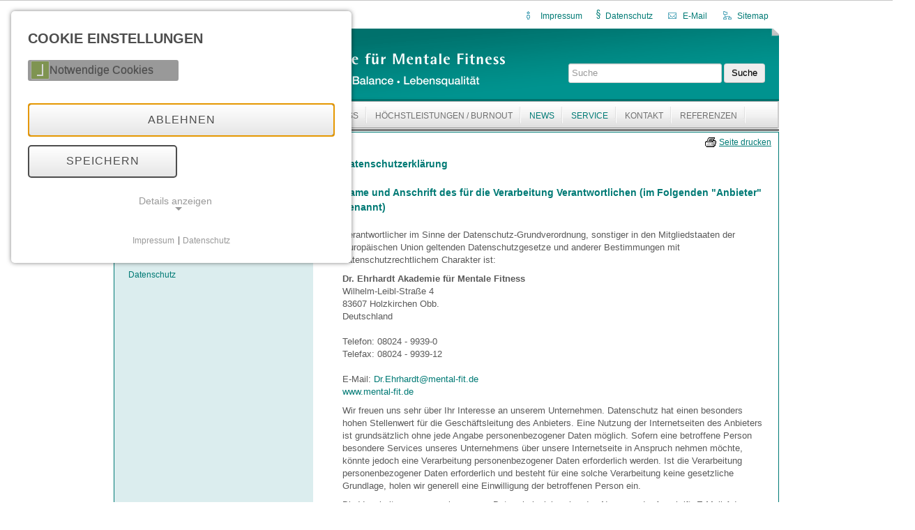

--- FILE ---
content_type: text/html; charset=utf-8
request_url: https://www.mental-fit.de/index.php?id=231
body_size: 21456
content:
<!DOCTYPE html>
<html lang="de-DE">
<head>
    <meta charset="utf-8">

<!-- 
	This TYPO3-website was developed by www.tukani.de. Diese TYPO3-Website wurde von www.tukani.de entwickelt.

	This website is powered by TYPO3 - inspiring people to share!
	TYPO3 is a free open source Content Management Framework initially created by Kasper Skaarhoj and licensed under GNU/GPL.
	TYPO3 is copyright 1998-2026 of Kasper Skaarhoj. Extensions are copyright of their respective owners.
	Information and contribution at https://typo3.org/
-->


<title>Mental Fit: Datenschutz</title>
<meta name="generator" content="TYPO3 CMS">
<meta name="referrer" content="no-referrer">


<link rel="stylesheet" href="/typo3temp/assets/css/7015c8c4ac5ff815b57530b221005fc6.css?1756207461" media="all">
<link rel="stylesheet" href="/_assets/59c18d64aa42ef30ae2949347517eff1/Css/main.min.css?1756324631" media="all">
<link href="/_assets/e8c90b9983c1cf95dcc0174e76f0c198/Stylesheet/cookie_consent.css?1755778995" rel="stylesheet" >




<script data-ignore="1">const cookieConsentConfiguration = JSON.parse('{"cookieName":"cookie_consent","expiryDays":365,"hideOnInit":false,"reloadOnReeditDeny":false,"pushConsentToTagManager":false,"lazyloading":false,"lazyloadingTimeout":120,"consentMode":[],"containerId":"cookie-consent"}');</script>

<link rel="canonical" href="/datenschutz">

</head>
<body id="p231" class="bg-0">
<div class="maincontent" id="top">
  <div class="metanav">
    <ul>
      <li><a href="/impressum" class="t1"><img alt="Impressum" src="/_assets/59c18d64aa42ef30ae2949347517eff1/Images/imprint.gif" width="30" height="30" />Impressum</a></li>
      <li><a href="/datenschutz" class="t1"><img class="paragraph" alt="Datenschutz" src="/_assets/59c18d64aa42ef30ae2949347517eff1/Images/datenschutz.gif" width="20" height="20" />Datenschutz</a></li>
      <li><a class="t1" href="mailto:Dr.Ehrhardt@mental-fit.de"><img alt="E-Mail" src="/_assets/59c18d64aa42ef30ae2949347517eff1/Images/email.gif" width="30" height="30" />E-Mail</a></li>
      <li><a href="/sitemap" class="t1"><img alt="Sitemap" src="/_assets/59c18d64aa42ef30ae2949347517eff1/Images/sitemap.gif" width="30" height="30" />Sitemap</a></li>
    </ul>
  </div>
  <div class="gfxheader mf">
    <a href="/homepage" class="homelink" title="Home">&nbsp;</a>
    
      
  
  <div class="searchbox">
    <form id="tx_indexedsearch" action="/volltextsuche?tx_indexedsearch_pi2%5Baction%5D=search&amp;tx_indexedsearch_pi2%5Bcontroller%5D=Search&amp;cHash=ba218d6af9a4008bd34ab07af234e65a" method="post">
<div>
<input type="hidden" name="tx_indexedsearch_pi2[__referrer][@extension]" value="IndexedSearch" >
<input type="hidden" name="tx_indexedsearch_pi2[__referrer][@controller]" value="Search" >
<input type="hidden" name="tx_indexedsearch_pi2[__referrer][@action]" value="form" >
<input type="hidden" name="tx_indexedsearch_pi2[__referrer][arguments]" value="YTowOnt9ac528074c97884cfb53b19460357f5f934e99720" >
<input type="hidden" name="tx_indexedsearch_pi2[__referrer][@request]" value="{&quot;@extension&quot;:&quot;IndexedSearch&quot;,&quot;@controller&quot;:&quot;Search&quot;,&quot;@action&quot;:&quot;form&quot;}4707db12ea3027110bac671182153e9d921997b7" >
<input type="hidden" name="tx_indexedsearch_pi2[__trustedProperties]" value="{&quot;search&quot;:{&quot;_sections&quot;:1,&quot;_freeIndexUid&quot;:1,&quot;pointer&quot;:1,&quot;ext&quot;:1,&quot;searchType&quot;:1,&quot;defaultOperand&quot;:1,&quot;mediaType&quot;:1,&quot;sortOrder&quot;:1,&quot;group&quot;:1,&quot;languageUid&quot;:1,&quot;desc&quot;:1,&quot;numberOfResults&quot;:1,&quot;extendedSearch&quot;:1,&quot;sword&quot;:1}}b162fe7b0da01088ed9a731d073777c87f9ad9bc" >
</div>

      <div class="tx-indexedsearch-hidden-fields">
        <input type="hidden" name="tx_indexedsearch_pi2[search][_sections]" value="0" />
        <input id="tx_indexedsearch_freeIndexUid" type="hidden" name="tx_indexedsearch_pi2[search][_freeIndexUid]" value="_" />
        <input id="tx_indexedsearch_pointer" type="hidden" name="tx_indexedsearch_pi2[search][pointer]" value="0" />
        <input type="hidden" name="tx_indexedsearch_pi2[search][ext]" value="" />
        <input type="hidden" name="tx_indexedsearch_pi2[search][searchType]" value="1" />
        <input type="hidden" name="tx_indexedsearch_pi2[search][defaultOperand]" value="0" />
        <input type="hidden" name="tx_indexedsearch_pi2[search][mediaType]" value="-1" />
        <input type="hidden" name="tx_indexedsearch_pi2[search][sortOrder]" value="rank_flag" />
        <input type="hidden" name="tx_indexedsearch_pi2[search][group]" value="" />
        <input type="hidden" name="tx_indexedsearch_pi2[search][languageUid]" value="0" />
        <input type="hidden" name="tx_indexedsearch_pi2[search][desc]" value="" />
        <input type="hidden" name="tx_indexedsearch_pi2[search][numberOfResults]" value="10" />
        <input type="hidden" name="tx_indexedsearch_pi2[search][extendedSearch]" value="" />
      </div>
      <input id="tx-indexedsearch-searchbox-sword" placeholder="Suche" class="form-control" type="text" name="tx_indexedsearch_pi2[search][sword]" value="" />
      <button name="search[submitButton]" id="tx-indexedsearch-searchbox-button-submit" class="btn btn-primary" type="submit">Suche</button>
    </form>
  </div>




    
  </div>
  <div class="navcontainer">
  <ul>
    
      <li class="">
        <a href="/einzelcoaching" title="Einzelcoaching" >
          Einzelcoaching
        </a>
        
      </li>
    
      <li class="">
        <a href="/coach" title="Der Coach" >
          Der Coach
        </a>
        
      </li>
    
      <li class="">
        <a href="/mentalefitness" title="Mentale Fitness" >
          Mentale Fitness
        </a>
        
      </li>
    
      <li class="">
        <a href="/hoechstleistungen" title="Höchstleistungen / Burnout" >
          Höchstleistungen / Burnout
        </a>
        
      </li>
    
      <li class="active">
        <a href="/service" title="News" >
          News
        </a>
        
      </li>
    
      <li class="active">
        <a href="/service" title="Service" >
          Service
        </a>
        
      </li>
    
      <li class="">
        <a href="/kontakt" title="Kontakt" >
          Kontakt
        </a>
        
      </li>
    
      <li class="">
        <a href="/referenzen/worauf-wir-besonders-stolz-sind" title="Referenzen" >
          Referenzen
        </a>
        
      </li>
    
  </ul>
</div>
<div class="contenttrenner">&nbsp;</div>

  <div class="main pagets__mainCol_and_leftCol">

    
        
          <div class="linker-bereich">
            <ul id="subnavi" class="mf">
              
                <li class="">
                  <a href="/dermental-coach" title="Der Mental-Coach-Newsletter" >
                    Der Mental-Coach-Newsletter
                  </a>
                  
                </li>
              
                <li class="">
                  <a href="https://www.mentalometer.de" title="Mentalometer" target="_blank">
                    Mentalometer
                  </a>
                  
                </li>
              
                <li class="">
                  <a href="/service/downloads" title="Downloads" >
                    Downloads
                  </a>
                  
                </li>
              
                <li class="">
                  <a href="/service/presse" title="Dr. Ehrhardt in der Öffentlichkeit / Presse" >
                    Dr. Ehrhardt in der Öffentlichkeit / Presse
                  </a>
                  
                </li>
              
                <li class="">
                  <a href="/service/links" title="Links" >
                    Links
                  </a>
                  
                </li>
              
                <li class="">
                  <a href="/service/kundenakademie" title="Kunden unserer Akademie" >
                    Kunden unserer Akademie
                  </a>
                  
                </li>
              
                <li class="active">
                  <a href="/datenschutz" title="Datenschutz" >
                    Datenschutz
                  </a>
                  
                </li>
              
            </ul>
          </div>
        
      
    <div class="content-area">
      <!--TYPO3SEARCH_begin-->
      
    

            <div id="c726" class="frame frame-default frame-type-text frame-layout-0 frame-space-after-medium">
                
                
                    



                
                
                    

    
        <header>
            

    
            <h1 class="">
                Datenschutzerklärung
            </h1>
        



            



            



        </header>
    



                
                

    <h3>Name und Anschrift des für die Verarbeitung Verantwortlichen (im Folgenden "Anbieter" genannt)</h3>
<p>Verantwortlicher im Sinne der Datenschutz-Grundverordnung, sonstiger in den Mitgliedstaaten der Europäischen Union geltenden Datenschutzgesetze und anderer Bestimmungen mit datenschutzrechtlichem Charakter ist:</p>
<p><strong>Dr. Ehrhardt Akademie für Mentale Fitness</strong><br> Wilhelm-Leibl-Straße 4<br> 83607 Holzkirchen Obb.<br> Deutschland<br> <br> Telefon: 08024 - 9939-0<br> Telefax: 08024 - 9939-12<br> <br> E-Mail: <a href="mailto:Dr.Ehrhardt@mental-fit.de" class="mailto" title="Öffnet ein Fenster zum Versenden einer E-Mail">Dr.Ehrhardt@mental-fit.de</a><br> <a href="https://www.mental-fit.de" target="_blank">www.mental-fit.de</a></p>
<p>Wir freuen uns sehr über Ihr Interesse an unserem Unternehmen. Datenschutz hat einen besonders hohen Stellenwert für die Geschäftsleitung des Anbieters. Eine Nutzung der Internetseiten des Anbieters ist grundsätzlich ohne jede Angabe personenbezogener Daten möglich. Sofern eine betroffene Person besondere Services unseres Unternehmens über unsere Internetseite in Anspruch nehmen möchte, könnte jedoch eine Verarbeitung personenbezogener Daten erforderlich werden. Ist die Verarbeitung personenbezogener Daten erforderlich und besteht für eine solche Verarbeitung keine gesetzliche Grundlage, holen wir generell eine Einwilligung der betroffenen Person ein.</p>
<p>Die Verarbeitung personenbezogener Daten, beispielsweise des Namens, der Anschrift, E-Mail-Adresse oder Telefonnummer einer betroffenen Person, erfolgt stets im Einklang mit der Datenschutz-Grundverordnung und in Übereinstimmung mit den für der Anbieter geltenden landesspezifischen Datenschutzbestimmungen. Mittels dieser Datenschutzerklärung möchte unser Unternehmen die Öffentlichkeit über Art, Umfang und Zweck der von uns erhobenen, genutzten und verarbeiteten personenbezogenen Daten informieren. Ferner werden betroffene Personen mittels dieser Datenschutzerklärung über die ihnen zustehenden Rechte aufgeklärt.</p>
<p>Der Anbieter hat als für die Verarbeitung Verantwortlicher zahlreiche technische und organisatorische Maßnahmen umgesetzt, um einen möglichst lückenlosen Schutz der über diese Internetseite verarbeiteten personenbezogenen Daten sicherzustellen. Dennoch können Internetbasierte Datenübertragungen grundsätzlich Sicherheitslücken aufweisen, sodass ein absoluter Schutz nicht gewährleistet werden kann. Aus diesem Grund steht es jeder betroffenen Person frei, personenbezogene Daten auch auf alternativen Wegen, beispielsweise telefonisch, an uns zu übermitteln.</p>
<h3>Begriffsbestimmungen</h3>
<p>Die Datenschutzerklärung des Anbieters beruht auf den Begrifflichkeiten, die durch den Europäischen Richtlinien- und Verordnungsgeber beim Erlass der Datenschutz-Grundverordnung (DS-GVO) verwendet wurden. Unsere Datenschutzerklärung soll sowohl für die Öffentlichkeit als auch für unsere Kunden und Geschäftspartner einfach lesbar und verständlich sein. Um dies zu gewährleisten, möchten wir vorab die verwendeten Begrifflichkeiten erläutern.</p>
<p>Wir verwenden in dieser Datenschutzerklärung unter anderem die folgenden Begriffe:</p><ul> 	<li> 	<h3>a) personenbezogene Daten</h3> 	<p>Personenbezogene Daten sind alle Informationen, die sich auf eine identifizierte oder identifizierbare natürliche Person (im Folgenden „betroffene Person“) beziehen. Als identifizierbar wird eine natürliche Person angesehen, die direkt oder indirekt, insbesondere mittels Zuordnung zu einer Kennung wie einem Namen, zu einer Kennnummer, zu Standortdaten, zu einer Online-Kennung oder zu einem oder mehreren besonderen Merkmalen, die Ausdruck der physischen, physiologischen, genetischen, psychischen, wirtschaftlichen, kulturellen oder sozialen Identität dieser natürlichen Person sind, identifiziert werden kann.</p> 	</li> 	<li> 	<h3>b) betroffene Person</h3> 	<p>Betroffene Person ist jede identifizierte oder identifizierbare natürliche Person, deren personenbezogene Daten von dem für die Verarbeitung Verantwortlichen verarbeitet werden.</p> 	</li> 	<li> 	<h3>c) Verarbeitung</h3> 	<p>Verarbeitung ist jeder mit oder ohne Hilfe automatisierter Verfahren ausgeführte Vorgang oder jede solche Vorgangsreihe im Zusammenhang mit personenbezogenen Daten wie das Erheben, das Erfassen, die Organisation, das Ordnen, die Speicherung, die Anpassung oder Veränderung, das Auslesen, das Abfragen, die Verwendung, die Offenlegung durch Übermittlung, Verbreitung oder eine andere Form der Bereitstellung, den Abgleich oder die Verknüpfung, die Einschränkung, das Löschen oder die Vernichtung.</p> 	</li> 	<li> 	<h3>d) Einschränkung der Verarbeitung</h3> 	<p>Einschränkung der Verarbeitung ist die Markierung gespeicherter personenbezogener Daten mit dem Ziel, ihre künftige Verarbeitung einzuschränken.</p> 	</li> 	<li> 	<h3>e) Profiling</h3> 	<p>Profiling ist jede Art der automatisierten Verarbeitung personenbezogener Daten, die darin besteht, dass diese personenbezogenen Daten verwendet werden, um bestimmte persönliche Aspekte, die sich auf eine natürliche Person beziehen, zu bewerten, insbesondere, um Aspekte bezüglich Arbeitsleistung, wirtschaftlicher Lage, Gesundheit, persönlicher Vorlieben, Interessen, Zuverlässigkeit, Verhalten, Aufenthaltsort oder Ortswechsel dieser natürlichen Person zu analysieren oder vorherzusagen.</p> 	</li> 	<li> 	<h3>f) Pseudonymisierung</h3> 	<p>Pseudonymisierung ist die Verarbeitung personenbezogener Daten in einer Weise, auf welche die personenbezogenen Daten ohne Hinzuziehung zusätzlicher Informationen nicht mehr einer spezifischen betroffenen Person zugeordnet werden können, sofern diese zusätzlichen Informationen gesondert aufbewahrt werden und technischen und organisatorischen Maßnahmen unterliegen, die gewährleisten, dass die personenbezogenen Daten nicht einer identifizierten oder identifizierbaren natürlichen Person zugewiesen werden.</p> 	</li> 	<li> 	<h3>g) Verantwortlicher oder für die Verarbeitung Verantwortlicher</h3> 	<p>Verantwortlicher oder für die Verarbeitung Verantwortlicher ist die natürliche oder juristische Person, Behörde, Einrichtung oder andere Stelle, die allein oder gemeinsam mit anderen über die Zwecke und Mittel der Verarbeitung von personenbezogenen Daten entscheidet. Sind die Zwecke und Mittel dieser Verarbeitung durch das Unionsrecht oder das Recht der Mitgliedstaaten vorgegeben, so kann der Verantwortliche beziehungsweise können die bestimmten Kriterien seiner Benennung nach dem Unionsrecht oder dem Recht der Mitgliedstaaten vorgesehen werden.</p> 	</li> 	<li> 	<h3>h) Auftragsverarbeiter</h3> 	<p>Auftragsverarbeiter ist eine natürliche oder juristische Person, Behörde, Einrichtung oder andere Stelle, die personenbezogene Daten im Auftrag des Verantwortlichen verarbeitet.</p> 	</li> 	<li> 	<h3>i) Empfänger</h3> 	<p>Empfänger ist eine natürliche oder juristische Person, Behörde, Einrichtung oder andere Stelle, der personenbezogene Daten offengelegt werden, unabhängig davon, ob es sich bei ihr um einen Dritten handelt oder nicht. Behörden, die im Rahmen eines bestimmten Untersuchungsauftrags nach dem Unionsrecht oder dem Recht der Mitgliedstaaten möglicherweise personenbezogene Daten erhalten, gelten jedoch nicht als Empfänger.</p> 	</li> 	<li> 	<h3>j) Dritter</h3> 	<p>Dritter ist eine natürliche oder juristische Person, Behörde, Einrichtung oder andere Stelle außer der betroffenen Person, dem Verantwortlichen, dem Auftragsverarbeiter und den Personen, die unter der unmittelbaren Verantwortung des Verantwortlichen oder des Auftragsverarbeiters befugt sind, die personenbezogenen Daten zu verarbeiten.</p> 	</li> 	<li> 	<h3>k) Einwilligung</h3> 	<p>Einwilligung ist jede von der betroffenen Person freiwillig für den bestimmten Fall in informierter Weise und unmissverständlich abgegebene Willensbekundung in Form einer Erklärung oder einer sonstigen eindeutigen bestätigenden Handlung, mit der die betroffene Person zu verstehen gibt, dass sie mit der Verarbeitung der sie betreffenden personenbezogenen Daten einverstanden ist.</p> 	</li> </ul><p>Jede betroffene Person kann sich jederzeit bei allen Fragen und Anregungen zum Datenschutz direkt an unseren Datenschutzbeauftragten wenden.</p>
<h3>Cookies</h3>
<p>Die Internetseiten des Anbieters verwenden Cookies. Cookies sind Textdateien, welche über einen Internetbrowser auf einem Computersystem abgelegt und gespeichert werden.</p>
<p>Zahlreiche Internetseiten und Server verwenden Cookies. Viele Cookies enthalten eine sogenannte Cookie-ID. Eine Cookie-ID ist eine eindeutige Kennung des Cookies. Sie besteht aus einer Zeichenfolge, durch welche Internetseiten und Server dem konkreten Internetbrowser zugeordnet werden können, in dem das Cookie gespeichert wurde. Dies ermöglicht es den besuchten Internetseiten und Servern, den individuellen Browser der betroffenen Person von anderen Internetbrowsern, die andere Cookies enthalten, zu unterscheiden. Ein bestimmter Internetbrowser kann über die eindeutige Cookie-ID wiedererkannt und identifiziert werden.</p>
<p>Durch den Einsatz von Cookies kann der Anbieter den Nutzern dieser Internetseite nutzerfreundlichere Services bereitstellen, die ohne die Cookie-Setzung nicht möglich wären.</p>
<p></p><p>Mittels eines Cookies können die Informationen und Angebote auf unserer Internetseite im Sinne des Benutzers optimiert werden. Cookies ermöglichen uns, wie bereits erwähnt, die Benutzer unserer Internetseite wiederzuerkennen. Zweck dieser Wiedererkennung ist es, den Nutzern die Verwendung unserer Internetseite zu erleichtern. Der Benutzer einer Internetseite, die Cookies verwendet, muss beispielsweise nicht bei jedem Besuch der Internetseite erneut seine Zugangsdaten eingeben, weil dies von der Internetseite und dem auf dem Computersystem des Benutzers abgelegten Cookie übernommen wird. Ein weiteres Beispiel ist das 
</p>
<p>Cookie eines Warenkorbes im Online-Shop. Der Online-Shop merkt sich die Artikel, die ein Kunde in den virtuellen Warenkorb gelegt hat, über ein Cookie.</p>

<p>Die betroffene Person kann die Setzung von Cookies durch unsere Internetseite jederzeit mittels einer entsprechenden Einstellung des genutzten Internetbrowsers verhindern und damit der Setzung von Cookies dauerhaft widersprechen. Ferner können bereits gesetzte Cookies jederzeit über einen Internetbrowser oder andere Softwareprogramme gelöscht werden. Dies ist in allen gängigen Internetbrowsern möglich. Deaktiviert die betroffene Person die Setzung von Cookies in dem genutzten Internetbrowser, sind unter Umständen nicht alle Funktionen unserer Internetseite vollumfänglich nutzbar.</p>
<h3>Erfassung von allgemeinen Daten und Informationen</h3>
<p>Die Internetseite des Anbieters erfasst mit jedem Aufruf der Internetseite durch eine betroffene Person oder ein automatisiertes System eine Reihe von allgemeinen Daten und Informationen. Diese allgemeinen Daten und Informationen werden in den Logfiles des Servers gespeichert. Erfasst werden können die (1) verwendeten Browsertypen und Versionen, (2) das vom zugreifenden System verwendete Betriebssystem, (3) die Internetseite, von welcher ein zugreifendes System auf unsere Internetseite gelangt (sogenannte Referrer), (4) die Unterwebseiten, welche über ein zugreifendes System auf unserer Internetseite angesteuert werden, (5) das Datum und die Uhrzeit eines Zugriffs auf die Internetseite, (6) eine Internet-Protokoll-Adresse (IP-Adresse), (7) der Internet-Service-Provider des zugreifenden Systems und (8) sonstige ähnliche Daten und Informationen, die der Gefahrenabwehr im Falle von Angriffen auf unsere informationstechnologischen Systeme dienen.</p>
<p>Bei der Nutzung dieser allgemeinen Daten und Informationen zieht der Anbieter keine Rückschlüsse auf die betroffene Person. Diese Informationen werden vielmehr benötigt, um (1) die Inhalte unserer Internetseite korrekt auszuliefern, (2) die Inhalte unserer Internetseite sowie die Werbung für diese zu optimieren, (3) die dauerhafte Funktionsfähigkeit unserer informationstechnologischen Systeme und der Technik unserer Internetseite zu gewährleisten sowie (4) um Strafverfolgungsbehörden im Falle eines Cyberangriffes die zur Strafverfolgung notwendigen Informationen bereitzustellen. Diese anonym erhobenen Daten und Informationen werden durch der Anbieter daher einerseits statistisch und ferner mit dem Ziel ausgewertet, den Datenschutz und die Datensicherheit in unserem Unternehmen zu erhöhen, um letztlich ein optimales Schutzniveau für die von uns verarbeiteten personenbezogenen Daten sicherzustellen. Die anonymen Daten der Server-Logfiles werden getrennt von allen durch eine betroffene Person angegebenen personenbezogenen Daten gespeichert.</p>
<h3>Registrierung auf unserer Internetseite</h3>
<p>Die betroffene Person hat die Möglichkeit, sich auf der Internetseite des für die Verarbeitung Verantwortlichen unter Angabe von personenbezogenen Daten zu registrieren. Welche personenbezogenen Daten dabei an den für die Verarbeitung Verantwortlichen übermittelt werden, ergibt sich aus der jeweiligen Eingabemaske, die für die Registrierung verwendet wird. Die von der betroffenen Person eingegebenen personenbezogenen Daten werden ausschließlich für die interne Verwendung bei dem für die Verarbeitung Verantwortlichen und für eigene Zwecke erhoben und gespeichert. Der für die Verarbeitung Verantwortliche kann die Weitergabe an einen oder mehrere Auftragsverarbeiter, beispielsweise einen Paketdienstleister, veranlassen, der die personenbezogenen Daten ebenfalls ausschließlich für eine interne Verwendung, die dem für die Verarbeitung Verantwortlichen zuzurechnen ist, nutzt.</p>
<p>Durch eine Registrierung auf der Internetseite des für die Verarbeitung Verantwortlichen wird ferner die vom Internet-Service-Provider (ISP) der betroffenen Person vergebene IP-Adresse, das Datum sowie die Uhrzeit der Registrierung gespeichert. Die Speicherung dieser Daten erfolgt vor dem Hintergrund, dass nur so der Missbrauch unserer Dienste verhindert werden kann, und diese Daten im Bedarfsfall ermöglichen, begangene Straftaten aufzuklären. Insofern ist die Speicherung dieser Daten zur Absicherung des für die Verarbeitung Verantwortlichen erforderlich. Eine Weitergabe dieser Daten an Dritte erfolgt grundsätzlich nicht, sofern keine gesetzliche Pflicht zur Weitergabe besteht oder die Weitergabe der Strafverfolgung dient.</p>
<p>Die Registrierung der betroffenen Person unter freiwilliger Angabe personenbezogener Daten dient dem für die Verarbeitung Verantwortlichen dazu, der betroffenen Person Inhalte oder Leistungen anzubieten, die aufgrund der Natur der Sache nur registrierten Benutzern angeboten werden können. Registrierten Personen steht die Möglichkeit frei, die bei der Registrierung angegebenen personenbezogenen Daten jederzeit abzuändern oder vollständig aus dem Datenbestand des für die Verarbeitung Verantwortlichen löschen zu lassen.</p>
<p>Der für die Verarbeitung Verantwortliche erteilt jeder betroffenen Person jederzeit auf Anfrage Auskunft darüber, welche personenbezogenen Daten über die betroffene Person gespeichert sind. Ferner berichtigt oder löscht der für die Verarbeitung Verantwortliche personenbezogene Daten auf Wunsch oder Hinweis der betroffenen Person, soweit dem keine gesetzlichen Aufbewahrungspflichten entgegenstehen. Die Gesamtheit der Mitarbeiter des für die Verarbeitung Verantwortlichen stehen der betroffenen Person in diesem Zusammenhang als Ansprechpartner zur Verfügung.</p>
<h3>Datenschutz bei Bewerbungen und im Bewerbungsverfahren</h3>
<p>Der für die Verarbeitung Verantwortliche erhebt und verarbeitet die personenbezogenen Daten von Bewerbern zum Zwecke der Abwicklung des Bewerbungsverfahrens. Die Verarbeitung kann auch auf elektronischem Wege erfolgen. Dies ist insbesondere dann der Fall, wenn ein Bewerber entsprechende Bewerbungsunterlagen auf dem elektronischen Wege, beispielsweise per E-Mail oder über ein auf der Internetseite befindliches Webformular, an den für die Verarbeitung Verantwortlichen übermittelt. Schließt der für die Verarbeitung Verantwortliche einen Anstellungsvertrag mit einem Bewerber, werden die übermittelten Daten zum Zwecke der Abwicklung des Beschäftigungsverhältnisses unter Beachtung der gesetzlichen Vorschriften gespeichert. Wird von dem für die Verarbeitung Verantwortlichen kein Anstellungsvertrag mit dem Bewerber geschlossen, so werden die Bewerbungsunterlagen zwei Monate nach Bekanntgabe der Absageentscheidung automatisch gelöscht, sofern einer Löschung keine sonstigen berechtigten Interessen des für die Verarbeitung Verantwortlichen entgegenstehen. Sonstiges berechtigtes Interesse in diesem Sinne ist beispielsweise eine Beweispflicht in einem Verfahren nach dem Allgemeinen Gleichbehandlungsgesetz (AGG).</p>
<h3>Abonnement unseres Newsletters</h3>
<p>Auf der Internetseite des Anbieters wird den Benutzern die Möglichkeit eingeräumt, den Newsletter unseres Unternehmens zu abonnieren. Welche personenbezogenen Daten bei der Bestellung des Newsletters an den für die Verarbeitung Verantwortlichen übermittelt werden, ergibt sich aus der hierzu verwendeten Eingabemaske.</p>
<p>Der Anbieter informiert ihre Kunden und Geschäftspartner in regelmäßigen Abständen im Wege eines Newsletters über Angebote des Unternehmens. Der Newsletter unseres Unternehmens kann von der betroffenen Person grundsätzlich nur dann empfangen werden, wenn (1) die betroffene Person über eine gültige E-Mail-Adresse verfügt und (2) die betroffene Person sich für den Newsletterversand registriert. An die von einer betroffenen Person erstmalig für den Newsletterversand eingetragene E-Mail-Adresse wird aus rechtlichen Gründen eine Bestätigungsmail im Double-Opt-In-Verfahren versendet. Diese Bestätigungsmail dient der Überprüfung, ob der Inhaber der E-Mail-Adresse als betroffene Person den Empfang des Newsletters autorisiert hat.</p>
<p>Bei der Anmeldung zum Newsletter speichern wir ferner die vom Internet-Service-Provider (ISP) vergebene IP-Adresse des von der betroffenen Person zum Zeitpunkt der Anmeldung verwendeten Computersystems sowie das Datum und die Uhrzeit der Anmeldung. Die Erhebung dieser Daten ist erforderlich, um den(möglichen) Missbrauch der E-Mail-Adresse einer betroffenen Person zu einem späteren Zeitpunkt nachvollziehen zu können und dient deshalb der rechtlichen Absicherung des für die Verarbeitung Verantwortlichen.</p>
<p>Die im Rahmen einer Anmeldung zum Newsletter erhobenen personenbezogenen Daten werden ausschließlich zum Versand unseres Newsletters verwendet. Ferner könnten Abonnenten des Newsletters per E-Mail informiert werden, sofern dies für den Betrieb des Newsletter-Dienstes oder eine diesbezügliche Registrierung erforderlich ist, wie dies im Falle von Änderungen am Newsletterangebot oder bei der Veränderung der technischen Gegebenheiten der Fall sein könnte. Es erfolgt keine Weitergabe der im Rahmen des Newsletter-Dienstes erhobenen personenbezogenen Daten an Dritte. Das Abonnement unseres Newsletters kann durch die betroffene Person jederzeit gekündigt werden. Die Einwilligung in die Speicherung personenbezogener Daten, die die betroffene Person uns für den Newsletterversand erteilt hat, kann jederzeit widerrufen werden. Zum Zwecke des Widerrufs der Einwilligung findet sich in jedem Newsletter ein entsprechender Link. Ferner besteht die Möglichkeit, sich jederzeit auch direkt auf der Internetseite des für die Verarbeitung Verantwortlichen vom Newsletterversand abzumelden oder dies dem für die Verarbeitung Verantwortlichen auf andere Weise mitzuteilen.</p>
<h3>Newsletter-Tracking</h3>
<p></p><p>Die Newsletter des Anbieters enthalten sogenannte Zählpixel. Ein Zählpixel ist eine Miniaturgrafik, die in solche E-Mails eingebettet wird, welche im HTML-Format versendet werden, um eine Logdatei-Aufzeichnung und eine 
</p>
<p>Logdatei-Analyse zu ermöglichen. Dadurch kann eine statistische Auswertung des Erfolges oder Misserfolges von Online-Marketing-Kampagnen durchgeführt werden. Anhand des eingebetteten Zählpixels kann der Anbieter erkennen, ob und wann eine E-Mail von einer betroffenen Person geöffnet wurde und welche in der E-Mail befindlichen Links von der betroffenen Person aufgerufen wurden.</p>

<p>Solche über die in den Newslettern enthaltenen Zählpixel erhobenen personenbezogenen Daten, werden von dem für die Verarbeitung Verantwortlichen gespeichert und ausgewertet, um den Newsletterversand zu optimieren und den Inhalt zukünftiger Newsletter noch besser den Interessen der betroffenen Person anzupassen. Diese personenbezogenen Daten werden nicht an Dritte weitergegeben. Betroffene Personen sind jederzeit berechtigt, die diesbezügliche gesonderte, über das Double-Opt-In-Verfahren abgegebene Einwilligungserklärung zu widerrufen. Nach einem Widerruf werden diese personenbezogenen Daten von dem für die Verarbeitung Verantwortlichen gelöscht. Eine Abmeldung vom Erhalt des Newsletters deutet der Anbieter automatisch als Widerruf.</p>
<h3>Kontaktmöglichkeit über die Internetseite</h3>
<p>Die Internetseite des Anbieters enthält aufgrund von gesetzlichen Vorschriften Angaben, die eine schnelle elektronische Kontaktaufnahme zu unserem Unternehmen sowie eine unmittelbare Kommunikation mit uns ermöglichen, was ebenfalls eine allgemeine Adresse der sogenannten elektronischen Post (E-Mail-Adresse) umfasst. Sofern eine betroffene Person per E-Mail oder über ein Kontaktformular den Kontakt mit dem für die Verarbeitung Verantwortlichen aufnimmt, werden die von der betroffenen Person übermittelten personenbezogenen Daten automatisch gespeichert. Solche auf freiwilliger Basis von einer betroffenen Person an den für die Verarbeitung Verantwortlichen übermittelten personenbezogenen Daten werden für Zwecke der Bearbeitung oder der Kontaktaufnahme zur betroffenen Person gespeichert. Es erfolgt keine Weitergabe dieser personenbezogenen Daten an Dritte.</p>
<h3>Routinemäßige Löschung und Sperrung von personenbezogenen Daten</h3>
<p>Der für die Verarbeitung Verantwortliche verarbeitet und speichert personenbezogene Daten der betroffenen Person nur für den Zeitraum, der zur Erreichung des Speicherungszwecks erforderlich ist oder sofern dies durch den Europäischen Richtlinien- und Verordnungsgeber oder einen anderen Gesetzgeber in Gesetzen oder Vorschriften, welchen der für die Verarbeitung Verantwortliche unterliegt, vorgesehen wurde.</p>
<p>Entfällt der Speicherungszweck oder läuft eine vom Europäischen Richtlinien- und Verordnungsgeber oder einem anderen zuständigen Gesetzgeber vorgeschriebene Speicherfrist ab, werden die personenbezogenen Daten routinemäßig und entsprechend den gesetzlichen Vorschriften gesperrt oder gelöscht.</p>
<h3>Rechte der betroffenen Person</h3><ul> 	<li> 	<h3>a) Recht auf Bestätigung</h3> 	<p>Jede betroffene Person hat das vom Europäischen Richtlinien- und Verordnungsgeber eingeräumte Recht, von dem für die Verarbeitung Verantwortlichen eine Bestätigung darüber zu verlangen, ob sie betreffende personenbezogene Daten verarbeitet werden. Möchte eine betroffene Person dieses Bestätigungsrecht in Anspruch nehmen, kann sie sich hierzu jederzeit an einen Mitarbeiter des für die Verarbeitung Verantwortlichen wenden.</p> 	</li> 	<li> 	<h3>b) Recht auf Auskunft</h3> 	<p>Jede von der Verarbeitung personenbezogener Daten betroffene Person hat das vom Europäischen Richtlinien- und Verordnungsgeber gewährte Recht, jederzeit von dem für die Verarbeitung Verantwortlichen unentgeltliche Auskunft über die zu seiner Person gespeicherten personenbezogenen Daten und eine Kopie dieser Auskunft zu erhalten. Ferner hat der Europäische Richtlinien- und Verordnungsgeber der betroffenen Person Auskunft über folgende Informationen zugestanden:</p> 	<ul> 		<li>die Verarbeitungszwecke</li> 		<li>die Kategorien personenbezogener Daten, die verarbeitet werden</li> 		<li>die Empfänger oder Kategorien von Empfängern, gegenüber denen die personenbezogenen Daten offengelegt worden sind oder noch offengelegt werden, insbesondere bei Empfängern in Drittländern oder bei internationalen Organisationen</li> 		<li>falls möglich die geplante Dauer, für die die personenbezogenen Daten gespeichert werden, oder, falls dies nicht möglich ist, die Kriterien für die Festlegung dieser Dauer</li> 		<li>das Bestehen eines Rechts auf Berichtigung oder Löschung der sie betreffenden personenbezogenen Daten oder auf Einschränkung der Verarbeitung durch den Verantwortlichen oder eines Widerspruchsrechts gegen diese Verarbeitung</li> 		<li>das Bestehen eines Beschwerderechts bei einer Aufsichtsbehörde</li> 		<li>wenn die personenbezogenen Daten nicht bei der betroffenen Person erhoben werden: Alle verfügbaren Informationen über die Herkunft der Daten</li> 		<li>das Bestehen einer automatisierten Entscheidungsfindung einschließlich Profiling gemäß Artikel 22 Abs.1 und 4 DS-GVO und — zumindest in diesen Fällen — aussagekräftige Informationen über die involvierte Logik sowie die Tragweite und die angestrebten Auswirkungen einer derartigen Verarbeitung für die betroffene Person</li> 	</ul> 	<p>Ferner steht der betroffenen Person ein Auskunftsrecht darüber zu, ob personenbezogene Daten an ein Drittland oder an eine internationale Organisation übermittelt wurden. Sofern dies der Fall ist, so steht der betroffenen Person im Übrigen das Recht zu, Auskunft über die geeigneten Garantien im Zusammenhang mit der Übermittlung zu erhalten.</p> 	<p>Möchte eine betroffene Person dieses Auskunftsrecht in Anspruch nehmen, kann sie sich hierzu jederzeit an einen Mitarbeiter des für die Verarbeitung Verantwortlichen wenden.</p> 	</li> 	<li> 	<h3>c) Recht auf Berichtigung</h3> 	<p>Jede von der Verarbeitung personenbezogener Daten betroffene Person hat das vom Europäischen Richtlinien- und Verordnungsgeber gewährte Recht, die unverzügliche Berichtigung sie betreffender unrichtiger personenbezogener Daten zu verlangen. Ferner steht der betroffenen Person das Recht zu, unter Berücksichtigung der Zwecke der Verarbeitung, die Vervollständigung unvollständiger personenbezogener Daten — auch mittels einer ergänzenden Erklärung — zu verlangen.</p> 	<p>Möchte eine betroffene Person dieses Berichtigungsrecht in Anspruch nehmen, kann sie sich hierzu jederzeit an einen Mitarbeiter des für die Verarbeitung Verantwortlichen wenden.</p> 	</li> 	<li> 	<h3>d) Recht auf Löschung (Recht auf Vergessen werden)</h3> 	<p>Jede von der Verarbeitung personenbezogener Daten betroffene Person hat das vom Europäischen Richtlinien- und Verordnungsgeber gewährte Recht, von dem Verantwortlichen zu verlangen, dass die sie betreffenden personenbezogenen Daten unverzüglich gelöscht werden, sofern einer der folgenden Gründe zutrifft und soweit die Verarbeitung nicht erforderlich ist:</p> 	<ul> 		<li>Die personenbezogenen Daten wurden für solche Zwecke erhoben oder auf sonstige Weise verarbeitet, für welche sie nicht mehr notwendig sind.</li> 		<li>Die betroffene Person widerruft ihre Einwilligung, auf die sich die Verarbeitung gemäß Art. 6 Abs. 1 Buchstabe a DS-GVO oder Art. 9 Abs. 2 Buchstabe a DS-GVO stützte, und es fehlt an einer anderweitigen Rechtsgrundlage für die Verarbeitung.</li> 		<li>Die betroffene Person legt gemäß Art. 21 Abs. 1 DS-GVO Widerspruch gegen die Verarbeitung ein, und es liegen keine vorrangigen berechtigten Gründe für die Verarbeitung vor, oder die betroffene Person legt gemäß Art. 21 Abs. 2 DS-GVO Widerspruch gegen die Verarbeitung ein.</li> 		<li>Die personenbezogenen Daten wurden unrechtmäßig verarbeitet.</li> 		<li>Die Löschung der personenbezogenen Daten ist zur Erfüllung einer rechtlichen Verpflichtung nach dem Unionsrecht oder dem Recht der Mitgliedstaaten erforderlich, dem der Verantwortliche unterliegt.</li> 		<li>Die personenbezogenen Daten wurden in Bezug auf angebotene Dienste der Informationsgesellschaft gemäß Art. 8 Abs. 1 DS-GVO erhoben.</li> 	</ul> 	<p>Sofern einer der oben genannten Gründe zutrifft und eine betroffene Person die Löschung von personenbezogenen Daten, die bei des Anbieters gespeichert sind, veranlassen möchte, kann sie sich hierzu jederzeit an einen Mitarbeiter des für die Verarbeitung Verantwortlichen wenden. Der Mitarbeiter des Anbieters wird veranlassen, dass dem Löschverlangen unverzüglich nachgekommen wird.</p> 	<p>Wurden die personenbezogenen Daten von des Anbieters öffentlich gemacht und ist unser Unternehmen als Verantwortlicher gemäß Art. 17 Abs. 1 DS-GVO zur Löschung der personenbezogenen Daten verpflichtet, so trifft der Anbieter unter Berücksichtigung der verfügbaren Technologie und der Implementierungskosten angemessene Maßnahmen, auch technischer Art, um andere für die Datenverarbeitung Verantwortliche, welche die veröffentlichten personenbezogenen Daten verarbeiten, darüber in Kenntnis zu setzen, dass die betroffene Person von diesen anderen für die Datenverarbeitung Verantwortlichen die Löschung sämtlicher Links zu diesen personenbezogenen Daten oder von Kopien oder Replikationen dieser personenbezogenen Daten verlangt hat, soweit die Verarbeitung nicht erforderlich ist. Der Mitarbeiter des Anbieters wird im Einzelfall das Notwendige veranlassen.</p> 	</li> 	<li> 	<h3>e) Recht auf Einschränkung der Verarbeitung</h3> 	<p>Jede von der Verarbeitung personenbezogener Daten betroffene Person hat das vom Europäischen Richtlinien- und Verordnungsgeber gewährte Recht, von dem Verantwortlichen die Einschränkung der Verarbeitung zu verlangen, wenn eine der folgenden Voraussetzungen gegeben ist:</p> 	<ul> 		<li>Die Richtigkeit der personenbezogenen Daten wird von der betroffenen Person bestritten, und zwar für eine Dauer, die es dem Verantwortlichen ermöglicht, die Richtigkeit der personenbezogenen Daten zu überprüfen.</li> 		<li>Die Verarbeitung ist unrechtmäßig, die betroffene Person lehnt die Löschung der personenbezogenen Daten ab und 
verlangt stattdessen die Einschränkung der Nutzung der personenbezogenen Daten.</li> 		<li>Der Verantwortliche benötigt die personenbezogenen Daten für die Zwecke der Verarbeitung nicht länger, die betroffene Person benötigt sie jedoch zur Geltendmachung, Ausübung oder Verteidigung von Rechtsansprüchen.</li> 		<li>Die betroffene Person hat Widerspruch gegen die Verarbeitung gem. Art. 21 Abs. 1 DS-GVO eingelegt und es steht noch nicht fest, ob die berechtigten Gründe des Verantwortlichen gegenüber denen der betroffenen Person überwiegen.</li> 	</ul> 	<p>Sofern eine der oben genannten Voraussetzungen gegeben ist und eine betroffene Person die Einschränkung von personenbezogenen Daten, die bei des Anbieters gespeichert sind, verlangen möchte, kann sie sich hierzu jederzeit an einen Mitarbeiter des für die Verarbeitung Verantwortlichen wenden. Der Mitarbeiter des Anbieters wird die Einschränkung der Verarbeitung veranlassen.</p> 	</li> 	<li> 	<h3>f) Recht auf Datenübertragbarkeit</h3> 	<p>Jede von der Verarbeitung personenbezogener Daten betroffene Person hat das vom Europäischen Richtlinien- und Verordnungsgeber gewährte Recht, die sie betreffenden personenbezogenen Daten, welche durch die betroffene Person einem Verantwortlichen bereitgestellt wurden, in einem strukturierten, gängigen und maschinenlesbaren Format zu erhalten. Sie hat außerdem das Recht, diese Daten einem anderen Verantwortlichen ohne Behinderung durch den Verantwortlichen, dem die personenbezogenen Daten bereitgestellt wurden, zu übermitteln, sofern die Verarbeitung auf der Einwilligung gemäß Art. 6 Abs. 1 Buchstabe a DS-GVO oder Art. 9 Abs. 2 Buchstabe a DS-GVO oder auf einem Vertrag gemäß Art. 6 Abs. 1 Buchstabe b DS-GVO beruht und die Verarbeitung mithilfe automatisierter Verfahren erfolgt, sofern die Verarbeitung nicht für die Wahrnehmung einer Aufgabe erforderlich ist, die im öffentlichen Interesse liegt oder in Ausübung öffentlicher Gewalt erfolgt, welche dem Verantwortlichen übertragen wurde.</p> 	<p>Ferner hat die betroffene Person bei der Ausübung ihres Rechts auf Datenübertragbarkeit gemäß Art. 20 Abs. 1 DS-GVO das Recht, zu erwirken, dass die personenbezogenen Daten direkt von einem Verantwortlichen an einen anderen Verantwortlichen übermittelt werden, soweit dies technisch machbar ist und sofern hiervon nicht die Rechte und Freiheiten anderer Personen beeinträchtigt werden.</p> 	<p>Zur Geltendmachung des Rechts auf Datenübertragbarkeit kann sich die betroffene Person jederzeit an einen Mitarbeiter des Anbieters wenden.</p> 	</li> 	<li> 	<h3>g) Recht auf Widerspruch</h3> 	<p>Jede von der Verarbeitung personenbezogener Daten betroffene Person hat das vom Europäischen Richtlinien- und Verordnungsgeber gewährte Recht, aus Gründen, die sich aus ihrer besonderen Situation ergeben, jederzeit gegen die Verarbeitung sie betreffender personenbezogener Daten, die aufgrund von Art. 6 Abs. 1 Buchstaben e oder f DS-GVO erfolgt, Widerspruch einzulegen. Dies gilt auch für ein auf diese Bestimmungen gestütztes Profiling.</p> 	<p>Der Anbieter verarbeitet die personenbezogenen Daten im Falle des Widerspruchs nicht mehr, es sei denn, wir können zwingende schutzwürdige Gründe für die Verarbeitung nachweisen, die den Interessen, Rechten und Freiheiten der betroffenen Person überwiegen, oder die Verarbeitung dient der Geltendmachung, Ausübung oder Verteidigung von Rechtsansprüchen.</p> 	<p>Verarbeitet der Anbieter personenbezogene Daten, um Direktwerbung zu betreiben, so hat die betroffene Person das Recht, jederzeit Widerspruch gegen die Verarbeitung der personenbezogenen Daten zum Zwecke derartiger Werbung einzulegen. Dies gilt auch für das Profiling, soweit es mit solcher Direktwerbung in Verbindung steht. Widerspricht die betroffene Person gegenüber des Anbieters der Verarbeitung für Zwecke der Direktwerbung, so wird der Anbieter die personenbezogenen Daten nicht mehr für diese Zwecke verarbeiten.</p> 	<p>Zudem hat die betroffene Person das Recht, aus Gründen, die sich aus ihrer besonderen Situation ergeben, gegen die sie betreffende Verarbeitung personenbezogener Daten, die bei des Anbieters zu wissenschaftlichen oder historischen Forschungszwecken oder zu statistischen Zwecken gemäß Art. 89 Abs. 1 DS-GVO erfolgen, Widerspruch einzulegen, es sei denn, eine solche Verarbeitung ist zur Erfüllung einer im öffentlichen Interesse liegenden Aufgabe erforderlich.</p> 	<p>Zur Ausübung des Rechts auf Widerspruch kann sich die betroffene Person direkt jeden Mitarbeiter des Anbieters oder einen anderen Mitarbeiter wenden. Der betroffenen Person steht es ferner frei, im Zusammenhang mit der Nutzung von Diensten der Informationsgesellschaft, ungeachtet der Richtlinie 2002/58/EG, ihr Widerspruchsrecht mittels automatisierter Verfahren auszuüben, bei denen technische Spezifikationen verwendet werden.</p> 	</li> 	<li> 	<h3>h) Automatisierte Entscheidungen im Einzelfall einschließlich Profiling</h3> 	<p>Jede von der Verarbeitung personenbezogener Daten betroffene Person hat das vom Europäischen Richtlinien- und Verordnungsgeber gewährte Recht, nicht einer ausschließlich auf einer automatisierten Verarbeitung — einschließlich Profiling — beruhenden Entscheidung unterworfen zu werden, die ihr gegenüber rechtliche Wirkung entfaltet oder sie in ähnlicher Weise erheblich beeinträchtigt, sofern die Entscheidung (1) nicht für den Abschluss oder die Erfüllung eines Vertrags zwischen der betroffenen Person und dem Verantwortlichen erforderlich ist, oder (2) aufgrund von Rechtsvorschriften der Union oder der Mitgliedstaaten, denen der Verantwortliche unterliegt, zulässig ist und diese Rechtsvorschriften angemessene Maßnahmen zur Wahrung der Rechte und Freiheiten sowie der berechtigten Interessen der betroffenen Person enthalten oder (3) mit ausdrücklicher Einwilligung der betroffenen Person erfolgt.</p> 	<p>Ist die Entscheidung (1) für den Abschluss oder die Erfüllung eines Vertrags zwischen der betroffenen Person und dem Verantwortlichen erforderlich oder (2) erfolgt sie mit ausdrücklicher Einwilligung der betroffenen Person, trifft der Anbieter angemessene Maßnahmen, um die Rechte und Freiheiten sowie die berechtigten Interessen der betroffenen Person zu wahren, wozu mindestens das Recht auf Erwirkung des Eingreifens einer Person seitens des Verantwortlichen, auf Darlegung des eigenen Standpunkts und auf Anfechtung der Entscheidung gehört.</p> 	<p>Möchte die betroffene Person Rechte mit Bezug auf automatisierte Entscheidungen geltend machen, kann sie sich hierzu jederzeit an einen Mitarbeiter des für die Verarbeitung Verantwortlichen wenden.</p> 	</li> 	<li> 	<h3>i) Recht auf Widerruf einer datenschutzrechtlichen Einwilligung</h3> 	<p>Jede von der Verarbeitung personenbezogener Daten betroffene Person hat das vom Europäischen Richtlinien- und Verordnungsgeber gewährte Recht, eine Einwilligung zur Verarbeitung personenbezogener Daten jederzeit zu widerrufen.</p> 	<p>Möchte die betroffene Person ihr Recht auf Widerruf einer Einwilligung geltend machen, kann sie sich hierzu jederzeit an einen Mitarbeiter des für die Verarbeitung Verantwortlichen wenden.</p> 	</li> </ul><p>&nbsp;</p>
<h3>Datenschutzbestimmungen zu Einsatz und Verwendung von Facebook</h3>
<p>Der für die Verarbeitung Verantwortliche hat auf dieser Internetseite Komponenten des Unternehmens Facebook integriert. Facebook ist ein soziales Netzwerk.</p>
<p>Ein soziales Netzwerk ist ein im Internet betriebener sozialer Treffpunkt, eine Online-Gemeinschaft, die es den Nutzern in der Regel ermöglicht, untereinander zu kommunizieren und im virtuellen Raum zu interagieren. Ein soziales Netzwerk kann als Plattform zum Austausch von Meinungen und Erfahrungen dienen oder ermöglicht es der Internetgemeinschaft, persönliche oder unternehmensbezogene Informationen bereitzustellen. Facebook ermöglicht den Nutzern des sozialen Netzwerkes unter anderem die Erstellung von privaten Profilen, den Upload von Fotos und eine Vernetzung über Freundschaftsanfragen.</p>
<p>Betreibergesellschaft von Facebook ist die Facebook, Inc., 1 Hacker Way, Menlo Park, CA 94025, USA. Für die Verarbeitung personenbezogener Daten Verantwortlicher ist, wenn eine betroffene Person außerhalb der USA oder Kanada lebt, die Facebook Ireland Ltd., 4 Grand Canal Square, Grand Canal Harbour, Dublin 2, Ireland.</p>
<p>Durch jeden Aufruf einer der Einzelseiten dieser Internetseite, die durch den für die Verarbeitung Verantwortlichen betrieben wird und auf welcher eine Facebook-Komponente (Facebook-Plug-In) integriert wurde, wird der Internetbrowser auf dem informationstechnologischen System der betroffenen Person automatisch durch die jeweilige Facebook-Komponente veranlasst, eine Darstellung der entsprechenden Facebook-Komponente von Facebook herunterzuladen. Eine Gesamtübersicht über alle Facebook-Plug-Ins kann unter <a href="https://developers.facebook.com/docs/plugins/?locale=de_DE" target="_blank" rel="noreferrer">https://developers.facebook.com/docs/plugins/?locale=de_DE</a> abgerufen werden. Im Rahmen dieses technischen Verfahrens erhält Facebook Kenntnis darüber, welche konkrete Unterseite unserer Internetseite durch die betroffene Person besucht wird.</p>
<p>Sofern die betroffene Person gleichzeitig bei Facebook eingeloggt ist, erkennt Facebook mit jedem Aufruf unserer Internetseite durch die betroffene Person und während der gesamten Dauer des jeweiligen Aufenthaltes auf unserer Internetseite, welche konkrete Unterseite unserer Internetseite die betroffene Person besucht. Diese Informationen werden durch die Facebook-Komponente gesammelt und durch Facebook dem jeweiligen Facebook-Account der betroffenen Person zugeordnet. Betätigt die betroffene Person einen der auf unserer Internetseite integrierten Facebook-Buttons, beispielsweise den „Gefällt mir“-Button, oder gibt die betroffene Person einen Kommentar ab, ordnet Facebook diese Information dem persönlichen Facebook-Benutzerkonto der betroffenen Person zu und speichert diese personenbezogenen Daten.</p>
<p>n</p><p>Facebook erhält über die Facebook-Komponente immer dann eine Information darüber, dass die betroffene Person unsere Internetseite besucht hat, wenn die betroffene Person zum Zeitpunkt des Aufrufs unserer Internetseite gleichzeitig bei Facebook eingeloggt ist; dies findet unabhängig davon statt, ob die betroffene Person die Facebook-Komponente anklickt oder nicht. Ist eine derartige Übermittlung dieser Informationen an Facebook von der betroffenen Person nicht gewollt, kann diese die Übermittlung dadurch verhindern, dass sie sich vor einem Aufruf unserer Internetseite aus ihrem Facebook-Account ausloggt.</p>

<p>Die von Facebook veröffentlichte Datenrichtlinie, die unter <a href="https://de-de.facebook.com/about/privacy/" target="_blank" rel="noreferrer">https://de-de.facebook.com/about/privacy/</a> abrufbar ist, gibt Aufschluss über die Erhebung, Verarbeitung und Nutzung personenbezogener Daten durch Facebook. Ferner wird dort erläutert, welche Einstellungsmöglichkeiten Facebook zum Schutz der Privatsphäre der betroffenen Person bietet. Zudem sind unterschiedliche Applikationen erhältlich, die es ermöglichen, eine Datenübermittlung an Facebook zu unterdrücken. Solche Applikationen können durch die betroffene Person genutzt werden, um eine Datenübermittlung an Facebook zu unterdrücken.</p>
<h3>Datenschutzbestimmungen zu Einsatz und Verwendung von Getty Images Bildern</h3>
<p>Der für die Verarbeitung Verantwortliche hat auf dieser Internetseite Komponenten des Unternehmens Getty Images integriert. Getty Images ist eine amerikanische Bildagentur. Eine Bildagentur ist ein Unternehmen, welches auf dem Markt Bilder und anderes Bildmaterial anbietet. Bildagenturen vermarkten in der Regel Fotografien, Illustrationen und Filmmaterial. Über eine Bildagentur lizensieren unterschiedliche Kunden, insbesondere Internetseitenbetreiber, Redaktionen von Print- und TV-Medien und Werbeagenturen, die von ihnen eingesetzten Bilder.</p>
<p>Betreibergesellschaft der Getty-Images-Komponenten ist die Getty Images International, 1st Floor, The Herbert Building, The Park, Carrickmines, Dublin 18, Irland.</p>
<p>Getty Images gestattet das (ggf. kostenlose) Einbetten von Stockbildern. Einbetten ist die Einbindung oder Integration eines bestimmten fremden Inhalts, beispielsweise von Text-, Video- oder Bild-Daten, die von einer fremden Internetseite bereitgestellt werden und dann auf der eigenen Internetseite erscheinen. Zur Einbettung wird ein sogenannter Einbettungscode verwendet. Ein Einbettungscode ist ein HTML-Code, der von einem Internetseitenbetreiber in eine Internetseite integriert wird. Wurde von einem Internetseitenbetreiber ein Einbettungscode integriert, werden die externen Inhalte der anderen Internetseite standardmäßig unmittelbar angezeigt, sobald eine Internetseite besucht wird. Zur Anzeige der fremden Inhalte werden die externen Inhalte unmittelbar von der anderen Internetseite geladen. Getty Images stellt unter dem Link <a href="http://www.gettyimages.de/resources/embed" target="_blank" rel="noreferrer">http://www.gettyimages.de/resources/embed</a> weitere Informationen über das Einbetten von Inhalten zur Verfügung.</p>
<p>Über die technische Implementierung des Einbettungscodes, der die Bildanzeige der Bilder von Getty Images ermöglicht, wird die IP-Adresse des Internetanschlusses, über welchen die betroffene Person auf unsere Internetseite zugreift, an Getty Images übertragen. Ferner erfasst Getty Images unsere Internetseite, den genutzten Browsertyp, die Browsersprache, den Zeitpunkt und die Länge des Zugriffs. Darüber hinaus kann Getty Images Navigationsinformationen, das sind Informationen darüber, welche unserer Unterseiten von der betroffenen Person besucht und welche Links angeklickt wurden, sowie andere Interaktionen, die die betroffene Person beim Besuch unserer Internetseite ausgeführt hat, erfassen. Diese Daten können von Getty Images gespeichert und ausgewertet werden.</p>
<p>Weitere Informationen und die geltenden Datenschutzbestimmungen von Getty Images können unter <a href="https://www.gettyimages.de/company/privacy-policy" target="_blank" rel="noreferrer">https://www.gettyimages.de/company/privacy-policy</a> abgerufen werden.</p>
<h3>Datenschutzbestimmungen zu Einsatz und Verwendung von Funktionen des Amazon-Partnerprogramms</h3>
<p>Der für die Verarbeitung Verantwortliche hat als Teilnehmer des Amazon-Partnerprogramms auf dieser Internetseite Amazon-Komponenten integriert. Die Amazon-Komponenten wurden von Amazon mit dem Ziel konzipiert, Kunden über Werbeanzeigen auf unterschiedliche Internetseiten der Amazon-Gruppe, insbesondere auf Amazon.co.uk, Local.Amazon.co.uk, Amazon.de, BuyVIP.com, Amazon.fr, Amazon.it und Amazon.es. BuyVIP.com gegen Zahlung einer Provision zu vermitteln. Der für die Verarbeitung Verantwortliche kann durch die Nutzung der Amazon-Komponenten Werbeeinnahmen generieren.</p>
<p>Betreibergesellschaft dieser Amazon-Komponenten ist die Amazon EU S.à.r.l, 5 Rue Plaetis, L-2338 Luxembourg, Luxemburg.</p>
<p>Amazon setzt ein Cookie auf dem informationstechnologischen System der betroffenen Person. Was Cookies sind, wurde oben bereits erläutert. Durch jeden einzelnen Aufruf einer der Einzelseiten dieser Internetseite, die durch den für die Verarbeitung Verantwortlichen betrieben wird und auf welcher eine Amazon-Komponente integriert wurde, wird der Internetbrowser auf dem informationstechnologischen System der betroffenen Person automatisch durch die jeweilige Amazon-Komponente veranlasst, Daten zum Zwecke der Online-Werbung und der Abrechnung von Provisionen an Amazon zu übermitteln. Im Rahmen dieses technischen Verfahrens erhält Amazon Kenntnis über personenbezogene Daten, die Amazon dazu dienen, die Herkunft von bei Amazon eingehenden Bestellungen nachzuvollziehen und in der Folge eine Provisionsabrechnung zu ermöglichen. Amazon kann unter anderem nachvollziehen, dass die betroffene Person einen Partnerlink auf unserer Internetseite angeklickt hat.</p>
<p>Die betroffene Person kann die Setzung von Cookies durch unsere Internetseite, wie oben bereits dargestellt, jederzeit mittels einer entsprechenden Einstellung des genutzten Internetbrowsers verhindern und damit der Setzung von Cookies dauerhaft widersprechen. Eine solche Einstellung des genutzten Internetbrowsers würde auch verhindern, dass Amazon ein Cookie auf dem informationstechnologischen System der betroffenen Person setzt. Zudem können von Amazon bereits gesetzte Cookies jederzeit über einen Internetbrowser oder andere Softwareprogramme gelöscht werden.</p>
<p>Weitere Informationen und die geltenden Datenschutzbestimmungen von Amazon können unter <a href="https://www.amazon.de/gp/help/customer/display.html?nodeId=3312401" target="_blank" rel="noreferrer">https://www.amazon.de/gp/help/customer/display.html?nodeId=3312401</a> abgerufen werden.</p>
<h3>Datenschutzbestimmungen zu Einsatz und Verwendung von Google+</h3>
<p>Der für die Verarbeitung Verantwortliche hat auf dieser Internetseite als Komponente die Google+ Schaltfläche integriert. Google+ ist ein sogenanntes soziales Netzwerk. Ein soziales Netzwerk ist ein im Internet betriebener sozialer Treffpunkt, eine Online-Gemeinschaft, die es den Nutzern in der Regel ermöglicht, untereinander zu kommunizieren und im virtuellen Raum zu interagieren. Ein soziales Netzwerk kann als Plattform zum Austausch von Meinungen und Erfahrungen dienen oder ermöglicht es der Internetgemeinschaft, persönliche oder unternehmensbezogene Informationen bereitzustellen. Google+ ermöglicht den Nutzern des sozialen Netzwerkes unter anderem die Erstellung von privaten Profilen, den Upload von Fotos und eine Vernetzung über Freundschaftsanfragen.</p>
<p>Betreibergesellschaft von Google+ ist die Google Inc., 1600 Amphitheatre Pkwy, Mountain View, CA 94043-1351, USA.</p>
<p>Durch jeden Aufruf einer der Einzelseiten dieser Internetseite, die durch den für die Verarbeitung Verantwortlichen betrieben wird und auf welcher eine Google+ Schaltfläche integriert wurde, wird der Internetbrowser auf dem informationstechnologischen System der betroffenen Person automatisch durch die jeweilige Google+ Schaltfläche veranlasst, eine Darstellung der entsprechenden Google+ Schaltfläche von Google herunterzuladen. Im Rahmen dieses technischen Verfahrens erhält Google Kenntnis darüber, welche konkrete Unterseite unserer Internetseite durch die betroffene Person besucht wird. Genauere Informationen zu Google+ sind unter <a href="https://developers.google.com/+/" target="_blank" rel="noreferrer">https://developers.google.com/+/</a> abrufbar.</p>
<p>Sofern die betroffene Person gleichzeitig bei Google+ eingeloggt ist, erkennt Google mit jedem Aufruf unserer Internetseite durch die betroffene Person und während der gesamten Dauer des jeweiligen Aufenthaltes auf unserer Internetseite, welche konkrete Unterseite unserer Internetseite die betroffene Person besucht. Diese Informationen werden durch die Google+ Schaltfläche gesammelt und durch Google dem jeweiligen Google+-Account der betroffenen Person zugeordnet.</p>
<p></p><p>Betätigt die betroffene Person einen der auf unserer Internetseite integrierten Google+-Buttons und gibt damit eine Google+1 Empfehlung ab, ordnet Google diese Information dem persönlichen Google+-Benutzerkonto der betroffenen Person zu und speichert diese personenbezogenen Daten. Google speichert die Google+1-Empfehlung der betroffenen Person und macht diese in Übereinstimmung mit den von der betroffenen Person diesbezüglich akzeptierten Bedingungen öffentlich zugänglich. Eine von der betroffenen Person auf dieser Internetseite abgegebene Google+1-Empfehlung wird in der Folge zusammen mit anderen personenbezogenen Daten, wie dem Namen des von der betroffenen Person genutzten Google+1-Accounts und dem in diesem hinterlegten Foto in anderen Google-Diensten, beispielsweise den Suchmaschinenergebnissen der Google-Suchmaschine, dem Google-Konto der betroffenen Person oder an sonstigen Stellen, beispielsweise auf 
</p>
<p>Internetseiten oder im Zusammenhang mit Werbeanzeigen, gespeichert und verarbeitet. Ferner ist Google in der Lage, den Besuch auf dieser Internetseite mit anderen bei Google gespeicherten personenbezogenen Daten zu verknüpfen. Google zeichnet diese personenbezogenen Informationen ferner mit dem Zweck auf, die unterschiedlichen Dienste von Google zu verbessern oder zu optimieren.</p>

<p>Google erhält über die Google+-Schaltfläche immer dann eine Information darüber, dass die betroffene Person unsere Internetseite besucht hat, wenn die betroffene Person zum Zeitpunkt des Aufrufs unserer Internetseite gleichzeitig bei Google+ eingeloggt ist; dies findet unabhängig davon statt, ob die betroffene Person die Google+-Schaltfläche anklickt oder nicht.</p>
<p>Ist eine Übermittlung personenbezogener Daten an Google von der betroffenen Person nicht gewollt, kann diese eine solche Übermittlung dadurch verhindern, dass sie sich vor einem Aufruf unserer Internetseite aus ihrem Google+-Account ausloggt.</p>
<p>Weitere Informationen und die geltenden Datenschutzbestimmungen von Google können unter <a href="https://www.google.de/intl/de/policies/privacy/" target="_blank" rel="noreferrer">https://www.google.de/intl/de/policies/privacy/</a> abgerufen werden. Weitere Hinweise von Google zur Google+1-Schaltfläche können unter <a href="https://developers.google.com/+/web/buttons-policy" target="_blank" rel="noreferrer">https://developers.google.com/+/web/buttons-policy</a> abgerufen werden.</p>
<h3>Datenschutzbestimmungen zu Einsatz und Verwendung von Instagram</h3>
<p>Der für die Verarbeitung Verantwortliche hat auf dieser Internetseite Komponenten des Dienstes Instagram integriert. Instagram ist ein Dienst, der als audiovisuelle Plattform zu qualifizieren ist und den Nutzern das Teilen von Fotos und Videos und zudem eine Weiterverbreitung solcher Daten in anderen sozialen Netzwerken ermöglicht.</p>
<p>Betreibergesellschaft der Dienste von Instagram ist die Instagram LLC, 1 Hacker Way, Building 14 First Floor, Menlo Park, CA, USA.</p>
<p>Durch jeden Aufruf einer der Einzelseiten dieser Internetseite, die durch den für die Verarbeitung Verantwortlichen betrieben wird und auf welcher eine Instagram-Komponente (Insta-Button) integriert wurde, wird der Internetbrowser auf dem informationstechnologischen System der betroffenen Person automatisch durch die jeweilige Instagram-Komponente veranlasst, eine Darstellung der entsprechenden Komponente von Instagram herunterzuladen. Im Rahmen dieses technischen Verfahrens erhält Instagram Kenntnis darüber, welche konkrete Unterseite unserer Internetseite durch die betroffene Person besucht wird.</p>
<p>Sofern die betroffene Person gleichzeitig bei Instagram eingeloggt ist, erkennt Instagram mit jedem Aufruf unserer Internetseite durch die betroffene Person und während der gesamten Dauer des jeweiligen Aufenthaltes auf unserer Internetseite, welche konkrete Unterseite die betroffene Person besucht. Diese Informationen werden durch die Instagram-Komponente gesammelt und durch Instagram dem jeweiligen Instagram-Account der betroffenen Person zugeordnet. Betätigt die betroffene Person einen der auf unserer Internetseite integrierten Instagram-Buttons, werden die damit übertragenen Daten und Informationen dem persönlichen Instagram-Benutzerkonto der betroffenen Person zugeordnet und von Instagram gespeichert und verarbeitet.</p>
<p>Instagram erhält über die Instagram-Komponente immer dann eine Information darüber, dass die betroffene Person unsere Internetseite besucht hat, wenn die betroffene Person zum Zeitpunkt des Aufrufs unserer Internetseite gleichzeitig bei Instagram eingeloggt ist; dies findet unabhängig davon statt, ob die betroffene Person die Instagram-Komponente anklickt oder nicht. Ist eine derartige Übermittlung dieser Informationen an Instagram von der betroffenen Person nicht gewollt, kann diese die Übermittlung dadurch verhindern, dass sie sich vor einem Aufruf unserer Internetseite aus ihrem Instagram-Account ausloggt.</p>
<p>Weitere Informationen und die geltenden Datenschutzbestimmungen von Instagram können unter <a href="https://help.instagram.com/155833707900388" target="_blank" rel="noreferrer">https://help.instagram.com/155833707900388</a> und <a href="https://www.instagram.com/about/legal/privacy/" target="_blank" rel="noreferrer">https://www.instagram.com/about/legal/privacy/</a> abgerufen werden.</p>
<h3>Datenschutzbestimmungen zu Einsatz und Verwendung von LinkedIn</h3>
<p>Der für die Verarbeitung Verantwortliche hat auf dieser Internetseite Komponenten der LinkedIn Corporation integriert. LinkedIn ist ein Internetbasiertes soziales Netzwerk, das eine Konnektierung der Nutzer mit bestehenden Geschäftskontakten sowie das Knüpfen von neuen Businesskontakten ermöglicht. Über 400 Millionen registrierte Personen nutzen LinkedIn in mehr als 200 Ländern. Damit ist LinkedIn derzeit die größte Plattform für Businesskontakte und eine der meistbesuchten Internetseiten der Welt.</p>
<p>Betreibergesellschaft von LinkedIn ist die LinkedIn Corporation, 2029 Stierlin Court Mountain View, CA 94043, USA. Für Datenschutzangelegenheiten außerhalb der USA ist LinkedIn Ireland, Privacy Policy Issues, Wilton Plaza, Wilton Place, Dublin 2, Ireland, zuständig.</p>
<p>Bei jedem einzelnen Abruf unserer Internetseite, die mit einer LinkedIn-Komponente (LinkedIn-Plug-In) ausgestattet ist, veranlasst diese Komponente, dass der von der betroffenen Person verwendete Browser eine entsprechende Darstellung der Komponente von LinkedIn herunterlädt. Weitere Informationen zu den LinkedIn-Plug-Ins können unter <a href="https://developer.linkedin.com/plugins" target="_blank" rel="noreferrer">https://developer.linkedin.com/plugins</a> abgerufen werden. Im Rahmen dieses technischen Verfahrens erhält LinkedIn Kenntnis darüber, welche konkrete Unterseite unserer Internetseite durch die betroffene Person besucht wird.</p>
<p>Sofern die betroffene Person gleichzeitig bei LinkedIn eingeloggt ist, erkennt LinkedIn mit jedem Aufruf unserer Internetseite durch die betroffene Person und während der gesamten Dauer des jeweiligen Aufenthaltes auf unserer Internetseite, welche konkrete Unterseite unserer Internetseite die betroffene Person besucht. Diese Informationen werden durch die LinkedIn-Komponente gesammelt und durch LinkedIn dem jeweiligen LinkedIn-Account der betroffenen Person zugeordnet. Betätigt die betroffene Person einen auf unserer Internetseite integrierten LinkedIn-Button, ordnet LinkedIn diese Information dem persönlichen LinkedIn-Benutzerkonto der betroffenen Person zu und speichert diese personenbezogenen Daten.</p>
<p>LinkedIn erhält über die LinkedIn-Komponente immer dann eine Information darüber, dass die betroffene Person unsere Internetseite besucht hat, wenn die betroffene Person zum Zeitpunkt des Aufrufes unserer Internetseite gleichzeitig bei LinkedIn eingeloggt ist; dies findet unabhängig davon statt, ob die betroffene Person die LinkedIn-Komponente anklickt oder nicht. Ist eine derartige Übermittlung dieser Informationen an LinkedIn von der betroffenen Person nicht gewollt, kann diese die Übermittlung dadurch verhindern, dass sie sich vor einem Aufruf unserer Internetseite aus ihrem LinkedIn-Account ausloggt.</p>
<p>LinkedIn bietet unter <a href="https://www.linkedin.com/psettings/guest-controls" target="_blank" rel="noreferrer">https://www.linkedin.com/psettings/guest-controls</a> die Möglichkeit, E-Mail-Nachrichten, SMS-Nachrichten und zielgerichtete Anzeigen abzubestellen sowie Anzeigen-Einstellungen zu verwalten. LinkedIn nutzt ferner Partner wie Quantcast, Google Analytics, BlueKai, DoubleClick, Nielsen, Comscore, Eloqua und Lotame, die Cookies setzen können. Solche Cookies können unter <a href="https://www.linkedin.com/legal/cookie-policy" target="_blank" rel="noreferrer">https://www.linkedin.com/legal/cookie-policy</a> abgelehnt werden. Die geltenden Datenschutzbestimmungen von LinkedIn sind unter <a href="https://www.linkedin.com/legal/privacy-policy" target="_blank" rel="noreferrer">https://www.linkedin.com/legal/privacy-policy</a> abrufbar. Die Cookie-Richtlinie von LinkedIn ist unter <a href="https://www.linkedin.com/legal/cookie-policy" target="_blank" rel="noreferrer">https://www.linkedin.com/legal/cookie-policy</a> abrufbar.</p>
<h3>Datenschutzbestimmungen zu Einsatz und Verwendung von Pinterest</h3>
<p>Der für die Verarbeitung Verantwortliche hat auf dieser Internetseite Komponenten der Pinterest Inc. integriert. Pinterest ist ein sogenanntes soziales Netzwerk. Ein soziales Netzwerk ist ein im Internet betriebener sozialer Treffpunkt, eine Online-Gemeinschaft, die es den Nutzern in der Regel ermöglicht, untereinander zu kommunizieren und im virtuellen Raum zu interagieren. Ein soziales Netzwerk kann als Plattform zum Austausch von Meinungen und Erfahrungen dienen oder ermöglicht es der Internetgemeinschaft, persönliche oder unternehmensbezogene Informationen bereitzustellen. Pinterest ermöglicht den Nutzern des sozialen Netzwerkes unter anderem, Bilderkollektionen und Einzelbilder sowie Beschreibungen an virtuellen Pinnwänden zu veröffentlichen (sogenanntes pinnen), welche dann wiederum von anderen Nutzern geteilt (sogenanntes repinnen) oder kommentiert werden können.</p>
<p>Betreibergesellschaft von Pinterest ist die Pinterest Inc., 808 Brannan Street, San Francisco, CA 94103, USA.</p>
<p></p><p>Durch jeden Aufruf einer der Einzelseiten dieser Internetseite, die durch den für die Verarbeitung Verantwortlichen betrieben wird und auf welcher eine Pinterest-Komponente (Pinterest-Plug-In) integriert wurde, wird der Internetbrowser auf dem informationstechnologischen System der betroffenen Person automatisch durch die jeweilige Pinterest-Komponente veranlasst, eine Darstellung der entsprechenden Pinterest-Komponente von Pinterest herunterzuladen. Mehr Informationen zu Pinterest sind unter <a href="https://pinterest.com/" target="_blank" rel="noreferrer">https://pinterest.com/</a> abrufbar. Im Rahmen dieses technischen Verfahrens erhält Pinterest Kenntnis 
</p>
<p>darüber, welche konkrete Unterseite unserer Internetseite durch die betroffene Person besucht wird.</p>

<p>Sofern die betroffene Person gleichzeitig bei Pinterest eingeloggt ist, erkennt Pinterest mit jedem Aufruf unserer Internetseite durch die betroffene Person und während der gesamten Dauer des jeweiligen Aufenthaltes auf unserer Internetseite, welche konkrete Unterseite unserer Internetseite die betroffene Person besucht. Diese Informationen werden durch die Pinterest-Komponente gesammelt und durch Pinterest dem jeweiligen Pinterest-Account der betroffenen Person zugeordnet. Betätigt die betroffene Person einen auf unserer Internetseite integrierten Pinterest-Button, ordnet Pinterest diese Information dem persönlichen Pinterest-Benutzerkonto der betroffenen Person zu und speichert diese personenbezogenen Daten.</p>
<p>Pinterest erhält über die Pinterest-Komponente immer dann eine Information darüber, dass die betroffene Person unsere Internetseite besucht hat, wenn die betroffene Person zum Zeitpunkt des Aufrufs unserer Internetseite gleichzeitig bei Pinterest eingeloggt ist; dies findet unabhängig davon statt, ob die betroffene Person die Pinterest-Komponente anklickt oder nicht. Ist eine derartige Übermittlung dieser Informationen an Pinterest von der betroffenen Person nicht gewollt, kann diese die Übermittlung dadurch verhindern, dass sie sich vor einem Aufruf unserer Internetseite aus ihrem Pinterest-Account ausloggt.</p>
<p>Die von Pinterest veröffentlichte Datenschutzrichtlinie, die unter <a href="https://about.pinterest.com/privacy-policy" target="_blank" rel="noreferrer">https://about.pinterest.com/privacy-policy</a> abrufbar ist, gibt Aufschluss über die Erhebung, Verarbeitung und Nutzung personenbezogener Daten durch Pinterest.</p>
<h3>Datenschutzbestimmungen zu Einsatz und Verwendung von Twitter</h3>
<p>Der für die Verarbeitung Verantwortliche hat auf dieser Internetseite Komponenten von Twitter integriert. Twitter ist ein multilingualer öffentlich zugänglicher Mikroblogging-Dienst, auf welchem die Nutzer sogenannte Tweets, also Kurznachrichten, die auf 140 Zeichen begrenzt sind, veröffentlichen und verbreiten können. Diese Kurznachrichten sind für jedermann, also auch für nicht bei Twitter angemeldete Personen abrufbar. Die Tweets werden aber auch den sogenannten Followern des jeweiligen Nutzers angezeigt. Follower sind andere Twitter-Nutzer, die den Tweets eines Nutzers folgen. Ferner ermöglicht Twitter über Hashtags, Verlinkungen oder Retweets die Ansprache eines breiten Publikums.</p>
<p>Betreibergesellschaft von Twitter ist die Twitter, Inc., 1355 Market Street, Suite 900, San Francisco, CA 94103, USA.</p>
<p>Durch jeden Aufruf einer der Einzelseiten dieser Internetseite, die durch den für die Verarbeitung Verantwortlichen betrieben wird und auf welcher eine Twitter-Komponente (Twitter-Button) integriert wurde, wird der Internetbrowser auf dem informationstechnologischen System der betroffenen Person automatisch durch die jeweilige Twitter-Komponente veranlasst, eine Darstellung der entsprechenden Twitter-Komponente von Twitter herunterzuladen. Weitere Informationen zu den Twitter-Buttons sind unter <a href="https://about.twitter.com/de/resources/buttons" target="_blank" rel="noreferrer">https://about.twitter.com/de/resources/buttons</a> abrufbar. Im Rahmen dieses technischen Verfahrens erhält Twitter Kenntnis darüber, welche konkrete Unterseite unserer Internetseite durch die betroffene Person besucht wird. Zweck der Integration der Twitter-Komponente ist es, unseren Nutzern eine Weiterverbreitung der Inhalte diese Internetseite zu ermöglichen, diese Internetseite in der digitalen Welt bekannt zu machen und unsere Besucherzahlen zu erhöhen.</p>
<p>Sofern die betroffene Person gleichzeitig bei Twitter eingeloggt ist, erkennt Twitter mit jedem Aufruf unserer Internetseite durch die betroffene Person und während der gesamten Dauer des jeweiligen Aufenthaltes auf unserer Internetseite, welche konkrete Unterseite unserer Internetseite die betroffene Person besucht. Diese Informationen werden durch die Twitter-Komponente gesammelt und durch Twitter dem jeweiligen Twitter-Account der betroffenen Person zugeordnet. Betätigt die betroffene Person einen der auf unserer Internetseite integrierten Twitter-Buttons, werden die damit übertragenen Daten und Informationen dem persönlichen Twitter-Benutzerkonto der betroffenen Person zugeordnet und von Twitter gespeichert und verarbeitet.</p>
<p>Twitter erhält über die Twitter-Komponente immer dann eine Information darüber, dass die betroffene Person unsere Internetseite besucht hat, wenn die betroffene Person zum Zeitpunkt des Aufrufs unserer Internetseite gleichzeitig bei Twitter eingeloggt ist; dies findet unabhängig davon statt, ob die betroffene Person die Twitter-Komponente anklickt oder nicht. Ist eine derartige Übermittlung dieser Informationen an Twitter von der betroffenen Person nicht gewollt, kann diese die Übermittlung dadurch verhindern, dass sie sich vor einem Aufruf unserer Internetseite aus ihrem Twitter-Account ausloggt.</p>
<p>Die geltenden Datenschutzbestimmungen von Twitter sind unter <a href="https://twitter.com/privacy?lang=de" target="_blank" rel="noreferrer">https://twitter.com/privacy?lang=de</a> abrufbar.</p>
<h3>Datenschutzbestimmungen zu Einsatz und Verwendung von Xing</h3>
<p>Der für die Verarbeitung Verantwortliche hat auf dieser Internetseite Komponenten von Xing integriert. Xing ist ein Internetbasiertes soziales Netzwerk, das die Konnektierung der Nutzer mit bestehenden Geschäftskontakten sowie das Knüpfen von neuen Businesskontakten ermöglicht. Die einzelnen Nutzer können bei Xing ein persönliches Profil von sich anlegen. Unternehmen können beispielsweise Unternehmensprofile erstellen oder Stellenangebote auf Xing veröffentlichen.</p>
<p>Betreibergesellschaft von Xing ist die XING SE, Dammtorstraße 30, 20354 Hamburg, Deutschland.</p>
<p>Durch jeden Aufruf einer der Einzelseiten dieser Internetseite, die durch den für die Verarbeitung Verantwortlichen betrieben wird und auf welcher eine Xing-Komponente (Xing-Plug-In) integriert wurde, wird der Internetbrowser auf dem informationstechnologischen System der betroffenen Person automatisch durch die jeweilige Xing-Komponente veranlasst, eine Darstellung der entsprechenden Xing-Komponente von Xing herunterzuladen. Weitere Informationen zum den Xing-Plug-Ins können unter <a href="https://dev.xing.com/plugins" target="_blank" rel="noreferrer">https://dev.xing.com/plugins</a> abgerufen werden. Im Rahmen dieses technischen Verfahrens erhält Xing Kenntnis darüber, welche konkrete Unterseite unserer Internetseite durch die betroffene Person besucht wird.</p>
<p>Sofern die betroffene Person gleichzeitig bei Xing eingeloggt ist, erkennt Xing mit jedem Aufruf unserer Internetseite durch die betroffene Person und während der gesamten Dauer des jeweiligen Aufenthaltes auf unserer Internetseite, welche konkrete Unterseite unserer Internetseite die betroffene Person besucht. Diese Informationen werden durch die Xing-Komponente gesammelt und durch Xing dem jeweiligen Xing-Account der betroffenen Person zugeordnet. Betätigt die betroffene Person einen der auf unserer Internetseite integrierten Xing-Buttons, beispielsweise den „Share“-Button, ordnet Xing diese Information dem persönlichen Xing-Benutzerkonto der betroffenen Person zu und speichert diese personenbezogenen Daten.</p>
<p>Xing erhält über die Xing-Komponente immer dann eine Information darüber, dass die betroffene Person unsere Internetseite besucht hat, wenn die betroffene Person zum Zeitpunkt des Aufrufs unserer Internetseite gleichzeitig bei Xing eingeloggt ist; dies findet unabhängig davon statt, ob die betroffene Person die Xing-Komponente anklickt oder nicht. Ist eine derartige Übermittlung dieser Informationen an Xing von der betroffenen Person nicht gewollt, kann diese die Übermittlung dadurch verhindern, dass sie sich vor einem Aufruf unserer Internetseite aus ihrem Xing-Account ausloggt.</p>
<p>Die von Xing veröffentlichten Datenschutzbestimmungen, die unter <a href="https://www.xing.com/privacy" target="_blank" rel="noreferrer">https://www.xing.com/privacy</a> abrufbar sind, geben Aufschluss über die Erhebung, Verarbeitung und Nutzung personenbezogener Daten durch Xing. Ferner hat Xing unter <a href="https://www.xing.com/app/share?op=data_protection" target="_blank" rel="noreferrer">https://www.xing.com/app/share?op=data_protection</a> Datenschutzhinweise für den XING-Share-Button veröffentlicht.</p>
<h3>Datenschutzbestimmungen zu Einsatz und Verwendung von YouTube</h3>
<p>Der für die Verarbeitung Verantwortliche hat auf dieser Internetseite Komponenten von YouTube integriert. YouTube ist ein Internet-Videoportal, dass Video-Publishern das kostenlose Einstellen von Videoclips und anderen Nutzern die ebenfalls kostenfreie Betrachtung, Bewertung und Kommentierung dieser ermöglicht. YouTube gestattet die Publikation aller Arten von Videos, weshalb sowohl komplette Film- und Fernsehsendungen, aber auch Musikvideos, Trailer oder von Nutzern selbst angefertigte Videos über das Internetportal abrufbar sind.</p>
<p>Betreibergesellschaft von YouTube ist die YouTube, LLC, 901 Cherry Ave., San Bruno, CA 94066, USA. Die YouTube, LLC ist einer Tochtergesellschaft der Google Inc., 1600 Amphitheatre Pkwy, Mountain View, CA 94043-1351, USA.</p>
<p></p><p>Durch jeden Aufruf einer der Einzelseiten dieser Internetseite, die durch den für die Verarbeitung Verantwortlichen betrieben wird und auf welcher eine YouTube-Komponente (YouTube-Video) integriert wurde, wird der Internetbrowser auf dem informationstechnologischen System der betroffenen Person automatisch durch die jeweilige YouTube-Komponente veranlasst, eine Darstellung der entsprechenden YouTube-Komponente von YouTube herunterzuladen. Weitere Informationen zu YouTube können unter <a href="https://www.youtube.com/yt/about/de/" target="_blank" rel="noreferrer">https://www.youtube.com/yt/about/de/</a> abgerufen werden.
</p>
<p> Im Rahmen dieses technischen Verfahrens erhalten YouTube und Google Kenntnis darüber, welche konkrete Unterseite unserer Internetseite durch die betroffene Person besucht wird.</p>

<p>Sofern die betroffene Person gleichzeitig bei YouTube eingeloggt ist, erkennt YouTube mit dem Aufruf einer Unterseite, die ein YouTube-Video enthält, welche konkrete Unterseite unserer Internetseite die betroffene Person besucht. Diese Informationen werden durch YouTube und Google gesammelt und dem jeweiligen YouTube-Account der betroffenen Person zugeordnet.</p>
<p>YouTube und Google erhalten über die YouTube-Komponente immer dann eine Information darüber, dass die betroffene Person unsere Internetseite besucht hat, wenn die betroffene Person zum Zeitpunkt des Aufrufs unserer Internetseite gleichzeitig bei YouTube eingeloggt ist; dies findet unabhängig davon statt, ob die betroffene Person ein YouTube-Video anklickt oder nicht. Ist eine derartige Übermittlung dieser Informationen an YouTube und Google von der betroffenen Person nicht gewollt, kann diese die Übermittlung dadurch verhindern, dass sie sich vor einem Aufruf unserer Internetseite aus ihrem YouTube-Account ausloggt.</p>
<p>Die von YouTube veröffentlichten Datenschutzbestimmungen, die unter <a href="https://www.google.de/intl/de/policies/privacy/" target="_blank" rel="noreferrer">https://www.google.de/intl/de/policies/privacy/</a> abrufbar sind, geben Aufschluss über die Erhebung, Verarbeitung und Nutzung personenbezogener Daten durch YouTube und Google.</p>
<h3>Rechtsgrundlage der Verarbeitung</h3>
<p>Art. 6 I lit. a DS-GVO dient unserem Unternehmen als Rechtsgrundlage für Verarbeitungsvorgänge, bei denen wir eine Einwilligung für einen bestimmten Verarbeitungszweck einholen. Ist die Verarbeitung personenbezogener Daten zur Erfüllung eines Vertrags, dessen Vertragspartei die betroffene Person ist, erforderlich, wie dies beispielsweise bei Verarbeitungsvorgängen der Fall ist, die für eine Lieferung von Waren oder die Erbringung einer sonstigen Leistung oder Gegenleistung notwendig sind, so beruht die Verarbeitung auf Art. 6 I lit. b DS-GVO. Gleiches gilt für solche Verarbeitungsvorgänge die zur Durchführung vorvertraglicher Maßnahmen erforderlich sind, etwa in Fällen von Anfragen zur unseren Produkten oder Leistungen. Unterliegt unser Unternehmen einer rechtlichen Verpflichtung durch welche eine Verarbeitung von personenbezogenen Daten erforderlich wird, wie beispielsweise zur Erfüllung steuerlicher Pflichten, so basiert die Verarbeitung auf Art. 6 I lit. c DS-GVO. In seltenen Fällen könnte die Verarbeitung von personenbezogenen Daten erforderlich werden, um lebenswichtige Interessen der betroffenen Person oder einer anderen natürlichen Person zu schützen. Dies wäre beispielsweise der Fall, wenn ein Besucher in unserem Betrieb verletzt werden würde und daraufhin sein Name, sein Alter, seine Krankenkassendaten oder sonstige lebenswichtige Informationen an einen Arzt, ein Krankenhaus oder sonstige Dritte weitergegeben werden müssten. Dann würde die Verarbeitung auf Art. 6 I lit. d DS-GVO beruhen. Letztlich könnten Verarbeitungsvorgänge auf Art. 6 I lit. f DS-GVO beruhen. Auf dieser Rechtsgrundlage basieren Verarbeitungsvorgänge, die von keiner der vorgenannten Rechtsgrundlagen erfasst werden, wenn die Verarbeitung zur Wahrung eines berechtigten Interesses unseres Unternehmens oder eines Dritten erforderlich ist, sofern die Interessen, Grundrechte und Grundfreiheiten des Betroffenen nicht überwiegen. Solche Verarbeitungsvorgänge sind uns insbesondere deshalb gestattet, weil sie durch den Europäischen Gesetzgeber besonders erwähnt wurden. Er vertrat insoweit die Auffassung, dass ein berechtigtes Interesse anzunehmen sein könnte, wenn die betroffene Person ein Kunde des Verantwortlichen ist (Erwägungsgrund 47 Satz 2 DS-GVO).</p>
<h3>Berechtigte Interessen an der Verarbeitung, die von dem Verantwortlichen oder einem Dritten verfolgt werden</h3>
<p>Basiert die Verarbeitung personenbezogener Daten auf Artikel 6 I lit. f DS-GVO ist unser berechtigtes Interesse die Durchführung unserer Geschäftstätigkeit zugunsten des Wohlergehens all unserer Mitarbeiter und unserer Anteilseigner.</p>
<h3>Dauer, für die die personenbezogenen Daten gespeichert werden</h3>
<p>Das Kriterium für die Dauer der Speicherung von personenbezogenen Daten ist die jeweilige gesetzliche Aufbewahrungsfrist. Nach Ablauf der Frist werden die entsprechenden Daten routinemäßig gelöscht, sofern sie nicht mehr zur Vertragserfüllung oder Vertragsanbahnung erforderlich sind.</p>
<h3>Gesetzliche oder vertragliche Vorschriften zur Bereitstellung der personenbezogenen Daten; Erforderlichkeit für den Vertragsabschluss; Verpflichtung der betroffenen Person, die personenbezogenen Daten bereitzustellen; mögliche Folgen der Nichtbereitstellung</h3>
<p>Wir klären Sie darüber auf, dass die Bereitstellung personenbezogener Daten zum Teil gesetzlich vorgeschrieben ist (z.B. Steuervorschriften) oder sich auch aus vertraglichen Regelungen (z.B. Angaben zum Vertragspartner) ergeben kann. Mitunter kann es zu einem Vertragsschluss erforderlich sein, dass eine betroffene Person uns personenbezogene Daten zur Verfügung stellt, die in der Folge durch uns verarbeitet werden müssen. Die betroffene Person ist beispielsweise verpflichtet uns personenbezogene Daten bereitzustellen, wenn unser Unternehmen mit ihr einen Vertrag abschließt. Eine Nichtbereitstellung der personenbezogenen Daten hätte zur Folge, dass der Vertrag mit dem Betroffenen nicht geschlossen werden könnte. Vor einer Bereitstellung personenbezogener Daten durch den Betroffenen muss sich der Betroffene an einen unserer Mitarbeiter wenden. Unser Mitarbeiter klärt den Betroffenen einzelfallbezogen darüber auf, ob die Bereitstellung der personenbezogenen Daten gesetzlich oder vertraglich vorgeschrieben oder für den Vertragsabschluss erforderlich ist, ob eine Verpflichtung besteht, die personenbezogenen Daten bereitzustellen, und welche Folgen die Nichtbereitstellung der personenbezogenen Daten hätte.</p>
<h3>Bestehen einer automatisierten Entscheidungsfindung</h3>
<p>Als verantwortungsbewusstes Unternehmen verzichten wir auf eine automatische Entscheidungsfindung oder ein Profiling.</p>
<p>Diese Datenschutzerklärung wurde durch den Datenschutzerklärungs-Generator von den <a href="https://dg-datenschutz.de/" target="_blank" rel="noreferrer">externer DSB Dortmund</a> in Kooperation mit der RC GmbH, die <a href="http://remarketing.company/" target="_blank" rel="noreferrer">gebrauchte Notebooks</a> wiederverwertet und den <a href="https://www.wbs-law.de/abmahnung-filesharing/" target="_blank" rel="noreferrer">Filesharing Rechtsanwälten</a> von WBS-LAW erstellt.</p>
<h3>Trafficanalyse mit AW Stats</h3>
<p>Unsere Website verwendet AW Stats, dabei handelt es sich um einen sogenannten Webanalysedienst. AW Stats verwendet sog. Cookies, dass sind Textdateien, die auf Ihrem Computer gespeichert werden und die unsererseits eine Analyse der Benutzung der Webseite ermöglichen. Zu diesem Zweck werden die durch den Cookie erzeugten Nutzungsinformationen (einschließlich Ihrer gekürzten IP-Adresse) an unseren Server übertragen und zu Nutzungsanalysezwecken gespeichert, was der Webseitenoptimierung unsererseits dient. Ihre IP-Adresse wird bei diesem Vorgang umgehend anonymisiert, so daß Sie als Nutzer für uns anonym bleiben. Die durch den Cookie erzeugten Informationen über Ihre Benutzung dieser Webseite werden nicht an Dritte weitergegeben. Sie können die Verwendung der Cookies durch eine entsprechende Einstellung Ihrer Browser Software verhindern, es kann jedoch sein, daß Sie in diesem Fall gegebenenfalls nicht sämtliche Funktionen dieser Website voll umfänglich nutzen können. Wenn Sie mit der Speicherung und Auswertung dieser Daten aus Ihrem Besuch nicht einverstanden sind, dann können Sie der Speicherung und Nutzung nachfolgend per E-Mail an <a href="mailto:Dr.Ehrhardt@mental-fit.de" class="mailto" title="Dr.Ehrhardt@mental-fit.de">Dr.Ehrhardt@mental-fit.de</a> jederzeit widersprechen. In diesem Fall wird in Ihrem Browser ein sog. Opt-Out-Cookie abgelegt, was zur Folge hat, daß AW Stats keinerlei Sitzungsdaten erheben. Achtung: Wenn Sie Ihre Cookies löschen, so hat dies zur Folge, daß auch das Opt-Out-Cookie gelöscht wird und ggf. von Ihnen erneut aktiviert werden muß. Quelle: <a href="http://www.datenschutzbeauftragter-info.de" target="_blank" rel="noreferrer noopener">www.datenschutzbeauftragter-info.de</a></p>
<p>Rechtsgrundlage für die Verwendung der Analyse-Tools ist Art. 6 Abs. 1 Satz 1 Buchst. f) DSGVO. Die Webseitenanalyse liegt im berechtigten Interesse meiner Firma und dient der statistischen Erfassung der Seitennutzung zur fortlaufenden Verbesserung meiner Website und des Angebots meiner Dienstleistungen.</p>
<p>Update vom 19. Mai 2018 vom Provider zur Trafficanalyse: mental-fit.de benutzt AW Stats:<br> In AWStats werden statistische Informationen zum Besuch der Webseite zusammengefasst angezeigt. In dieser Auswertung werden ab dem 25.5.2018 keine IP-Adressen (auch nicht von historischen Datenständen) dargestellt werden. Damit gibt es keine personenbezogenen Daten, die in diesem Dienst angezeigt werden.</p>
<h3>SSL-Verschlüsselung</h3>
<p>Um die Sicherheit Ihrer Daten bei der Übertragung zu schützen, verwenden wir dem aktuellen Stand der Technik entsprechende Verschlüsselungsverfahren (SSL) über HTTPS.</p>
<p>Dieser Teil der Datenschutzerklärung wurde mit dem Datenschutzerklärungs-Generator der activeMind&nbsp;AG erstellt.</p>
<h3>Stand und Aktualisierung dieser Datenschutzerklärung</h3>
<p>Diese Datenschutzerklärung hat den Stand vom 25. Mai 2018. Wir behalten uns vor, diese zu gegebener Zeit zu aktualisieren, um den Datenschutz zu verbessern und/oder an geänderte Behördenpraxis oder Rechtsprechung anzupassen.</p>


                
                    



                
                
                    



                
            </div>

        


      <!--TYPO3SEARCH_end-->
    </div>
    
      <div class="printlink"><a href="/datenschutz?type=98" target="_blank" class="print">Seite drucken</a></div>
    
    
      <div class="specialnav2">
        
          <a href="/homepage" target="homepage">Home</a>&nbsp;&#124;&nbsp;
        
        
          <a href="#top">nach oben</a>
        
      </div>
    
  </div>



<div class="footer">
    <span class="pol3"><a href="/impressum">Copyright &copy; 2006&nbsp;-&nbsp;2026&nbsp;&nbsp;Dr. Karl Werner Ehrhardt. Alle Rechte vorbehalten.</a></span>
</div>
</div>
<script src="/_assets/59c18d64aa42ef30ae2949347517eff1/JavaScript/jquery/jquery-2.2.4.min.js?1754824822"></script>

<script src="/_assets/e8c90b9983c1cf95dcc0174e76f0c198/JavaScript/cookie_consent.js?1755778995"></script>




<dialog id="cookie-consent" aria-modal="true" aria-labelledby="cookie-headline" class="cookie-consent-container">
  <div class="consent-modal">
    
    
      <strong id="cookie-headline" class="cookie-headline">Cookie Einstellungen</strong>
    
    <div class="hint"></div>

    

<form autocomplete="off" action="/homepage?tx_mindshapecookieconsent_consent%5Baction%5D=consent&amp;tx_mindshapecookieconsent_consent%5Bcontroller%5D=Consent&amp;type=8641&amp;cHash=71365eee796590f7c984e6dad2b73f3d" method="post">
<div>
<input type="hidden" name="tx_mindshapecookieconsent_consent[__referrer][@extension]" value="MindshapeCookieConsent" >
<input type="hidden" name="tx_mindshapecookieconsent_consent[__referrer][@controller]" value="Consent" >
<input type="hidden" name="tx_mindshapecookieconsent_consent[__referrer][@action]" value="modal" >
<input type="hidden" name="tx_mindshapecookieconsent_consent[__referrer][arguments]" value="YTowOnt9ac528074c97884cfb53b19460357f5f934e99720" >
<input type="hidden" name="tx_mindshapecookieconsent_consent[__referrer][@request]" value="{&quot;@extension&quot;:&quot;MindshapeCookieConsent&quot;,&quot;@controller&quot;:&quot;Consent&quot;,&quot;@action&quot;:&quot;modal&quot;}6e3359b445575a7d68ba2a6cba732d6ed2eb7ef0" >
<input type="hidden" name="tx_mindshapecookieconsent_consent[__trustedProperties]" value="{&quot;consent&quot;:{&quot;isAjaxRequest&quot;:1,&quot;currentUrl&quot;:1,&quot;deny&quot;:1,&quot;selectAll&quot;:1}}f454ca0f63e8c550a83a08b2ded3eef9a403da61" >
</div>


  <input class="is-ajax" type="hidden" name="tx_mindshapecookieconsent_consent[consent][isAjaxRequest]" value="0" />
  <input type="hidden" name="tx_mindshapecookieconsent_consent[consent][currentUrl]" value="https://www.mental-fit.de/index.php?id=231" />

  
  <ul class="options">
    <li>
      <label for="modal-option-necessary" class="label">
        <input id="modal-option-necessary" class="option-necessary" type="checkbox" checked disabled>
        <span class="checkmark"></span>
        <span>Notwendige Cookies</span>
      </label>
    </li>
    
  </ul>


  <div class="buttons text-center">
    

    <button class="deny btn btn--secondary" type="submit" name="tx_mindshapecookieconsent_consent[consent][deny]" value="1">
      Ablehnen
    </button>

    <button class="save btn btn--secondary" type="submit" name="tx_mindshapecookieconsent_consent[consent][selectAll]" value="0">
      Speichern
    </button>
  </div>

  <button class="show-details text-center" type="button">
    <span class="more">Details anzeigen</span>
    <span class="less">Details ausblenden</span>
  </button>

  <div class="details">
    <div class="detail">
      <div class="option-wrapper">
        <strong class="option-headline">Notwendige Cookies</strong>
        

        <div class="necessary-cookieoptions">
          
        </div>
      </div>

      
    </div>
  </div>
</form>








    <small class="footer-links text-center">
      <a href="/impressum">Impressum</a>&nbsp;|&nbsp;<a href="/datenschutz">Datenschutz</a>
    </small>
  
  </div>
</dialog>



</body>
</html>

--- FILE ---
content_type: text/css; charset=utf-8
request_url: https://www.mental-fit.de/_assets/59c18d64aa42ef30ae2949347517eff1/Css/main.min.css?1756324631
body_size: 13474
content:
@charset "UTF-8";
/*!
 * Bootstrap v2.0.2
 *
 * Copyright 2012 Twitter, Inc
 * Licensed under the Apache License v2.0
 * http://www.apache.org/licenses/LICENSE-2.0
 *
 * Designed and built with all the love in the world @twitter by @mdo and @fat.
 */article,aside,details,figcaption,figure,footer,header,hgroup,nav,section{display:block}audio,canvas,video{display:inline-block;*display:inline;*zoom:1}audio:not([controls]){display:none}html{font-size:100%;-webkit-text-size-adjust:100%;-ms-text-size-adjust:100%}a:focus{outline:thin dotted #333;outline:5px auto -webkit-focus-ring-color;outline-offset:-2px}a:active,a:hover{outline:0}sub,sup{font-size:75%;line-height:0;position:relative;vertical-align:baseline}sup{top:-.5em}sub{bottom:-.25em}img{border:0;height:auto;-ms-interpolation-mode:bicubic;vertical-align:middle}button,input,select,textarea{font-size:100%;margin:0;vertical-align:middle}button,input{line-height:normal;*overflow:visible}button::-moz-focus-inner,input::-moz-focus-inner{border:0;padding:0}button,input[type=button],input[type=reset],input[type=submit]{-webkit-appearance:button;cursor:pointer}input[type=search]{-webkit-appearance:textfield;box-sizing:content-box}input[type=search]::-webkit-search-cancel-button,input[type=search]::-webkit-search-decoration{-webkit-appearance:none}textarea{overflow:auto;vertical-align:top}.clearfix{*zoom:1}.clearfix:after,.clearfix:before{content:"";display:table}.clearfix:after{clear:both}.hide-text{overflow:hidden;text-indent:100%;white-space:nowrap}.input-block-level{-ms-box-sizing:border-box;box-sizing:border-box;display:block;min-height:28px;width:100%}body{background-color:#fff;color:#333;font-family:"Helvetica Neue",Helvetica,Arial,sans-serif;font-size:13px;line-height:18px}a{color:#08c}a:hover{color:#005580;text-decoration:underline}.row{margin-left:-20px;*zoom:1}.row:after,.row:before{content:"";display:table}.row:after{clear:both}[class*=span]{float:left;margin-left:20px}.container,.navbar-fixed-bottom .container,.navbar-fixed-top .container,.span12{width:940px}.span11{width:860px}.span10{width:780px}.span9{width:700px}.span8{width:620px}.span7{width:540px}.span6{width:460px}.span5{width:380px}.span4{width:300px}.span3{width:220px}.span2{width:140px}.span1{width:60px}.offset12{margin-left:980px}.offset11{margin-left:900px}.offset10{margin-left:820px}.offset9{margin-left:740px}.offset8{margin-left:660px}.offset7{margin-left:580px}.offset6{margin-left:500px}.offset5{margin-left:420px}.offset4{margin-left:340px}.offset3{margin-left:260px}.offset2{margin-left:180px}.offset1{margin-left:100px}.row-fluid{width:100%;*zoom:1}.row-fluid:after,.row-fluid:before{content:"";display:table}.row-fluid:after{clear:both}.row-fluid>[class*=span]{float:left;margin-left:2.127659574%}.row-fluid>[class*=span]:first-child{margin-left:0}.row-fluid>.span12{width:99.99999999%}.row-fluid>.span11{width:91.489361693%}.row-fluid>.span10{width:82.978723396%}.row-fluid>.span9{width:74.468085099%}.row-fluid>.span8{width:65.957446802%}.row-fluid>.span7{width:57.446808505%}.row-fluid>.span6{width:48.936170208%}.row-fluid>.span5{width:40.425531911%}.row-fluid>.span4{width:31.914893614%}.row-fluid>.span3{width:23.404255317%}.row-fluid>.span2{width:14.89361702%}.row-fluid>.span1{width:6.382978723%}.container{margin-left:auto;margin-right:auto;*zoom:1}.container:after,.container:before{content:"";display:table}.container:after{clear:both}.container-fluid{padding-left:20px;padding-right:20px;*zoom:1}.container-fluid:after,.container-fluid:before{content:"";display:table}.container-fluid:after{clear:both}p{font-family:"Helvetica Neue",Helvetica,Arial,sans-serif;font-size:13px;line-height:18px;margin:0 0 9px}p small{color:#999;font-size:11px}.lead{font-size:20px;font-weight:200;line-height:27px;margin-bottom:18px}h1,h2,h3,h4,h5,h6{color:inherit;font-family:inherit;font-weight:700;margin:0;text-rendering:optimizelegibility}h1 small,h2 small,h3 small,h4 small,h5 small,h6 small{color:#999;font-weight:400}h1{font-size:30px;line-height:36px}h1 small{font-size:18px}h2{font-size:24px;line-height:36px}h2 small,h3{font-size:18px}h3{line-height:27px}h3 small{font-size:14px}h4,h5,h6{line-height:18px}h4{font-size:14px}h4 small,h5{font-size:12px}h6{color:#999;font-size:11px;text-transform:uppercase}.page-header{border-bottom:1px solid #eee;margin:18px 0;padding-bottom:17px}.page-header h1{line-height:1}ol,ul{margin:0 0 9px 25px;padding:0}ol ol,ol ul,ul ol,ul ul{margin-bottom:0}ul{list-style:disc}ol{list-style:decimal}li{line-height:18px}ol.unstyled,ul.unstyled{list-style:none;margin-left:0}dl{margin-bottom:18px}dd,dt{line-height:18px}dt{font-weight:700;line-height:17px}dd{margin-left:9px}.dl-horizontal dt{clear:left;float:left;text-align:right;width:120px}.dl-horizontal dd{margin-left:130px}hr{border:0;border-bottom:1px solid #fff;border-top:1px solid #eee;margin:18px 0}strong{font-weight:700}em{font-style:italic}.muted{color:#999}abbr[title]{border-bottom:1px dotted #ddd;cursor:help}abbr.initialism{font-size:90%;text-transform:uppercase}blockquote{border-left:5px solid #eee;margin:0 0 18px;padding:0 0 0 15px}blockquote p{font-size:16px;font-weight:300;line-height:22.5px;margin-bottom:0}blockquote small{color:#999;display:block;line-height:18px}blockquote small:before{content:"— "}blockquote.pull-right{border-left:0;border-right:5px solid #eee;float:right;padding-left:0;padding-right:15px}blockquote.pull-right p,blockquote.pull-right small{text-align:right}blockquote:after,blockquote:before,q:after,q:before{content:""}address{display:block;font-style:normal;line-height:18px;margin-bottom:18px}small{font-size:100%}cite{font-style:normal}code,pre{border-radius:3px;color:#333;font-family:Menlo,Monaco,"Courier New",monospace;font-size:12px;padding:0 3px 2px}code{background-color:#f7f7f9;border:1px solid #e1e1e8;color:#d14;padding:2px 4px}pre{background-color:#f5f5f5;border:1px solid #ccc;border:1px solid rgba(0,0,0,.15);border-radius:4px;display:block;font-size:12.025px;line-height:18px;margin:0 0 9px;padding:8.5px;white-space:pre;white-space:pre-wrap;word-break:break-all;word-wrap:break-word}pre.prettyprint{margin-bottom:18px}pre code{background-color:transparent;border:0;color:inherit;padding:0}.pre-scrollable{max-height:340px;overflow-y:scroll}form{margin:0 0 18px}fieldset{margin:0}fieldset,legend{border:0;padding:0}legend{border-bottom:1px solid #eee;color:#333;display:block;font-size:19.5px;line-height:36px;margin-bottom:27px;width:100%}legend small{color:#999;font-size:13.5px}button,input,label,select,textarea{font-size:13px;font-weight:400;line-height:18px}button,input,select,textarea{font-family:"Helvetica Neue",Helvetica,Arial,sans-serif}label{color:#333;display:block;margin-bottom:5px}.uneditable-input,input,select,textarea{border:1px solid #ccc;border-radius:3px;color:#555;display:inline-block;font-size:13px;height:18px;line-height:18px;margin-bottom:9px;padding:4px;width:210px}.uneditable-textarea{height:auto;width:auto}label input,label select,label textarea{display:block}input[type=checkbox],input[type=image],input[type=radio]{border:0\9;border-radius:0;cursor:pointer;height:auto;line-height:normal;margin:3px 0;*margin-top:0;padding:0;width:auto}input[type=image]{border:0}input[type=file]{background-color:#fff;background-color:initial;border:initial;box-shadow:none;line-height:normal;padding:initial;width:auto}input[type=button],input[type=reset],input[type=submit]{height:auto;width:auto}input[type=file],select{height:28px;line-height:28px;*margin-top:4px}input[type=file]{line-height:18px\9}select{background-color:#fff;width:220px}select[multiple],select[size]{height:auto}input[type=image]{box-shadow:none}textarea{height:auto}input[type=hidden]{display:none}.checkbox,.radio{padding-left:18px}.checkbox input[type=checkbox],.radio input[type=radio]{float:left;margin-left:-18px}.controls>.checkbox:first-child,.controls>.radio:first-child{padding-top:5px}.checkbox.inline,.radio.inline{display:inline-block;margin-bottom:0;padding-top:5px;vertical-align:middle}.checkbox.inline+.checkbox.inline,.radio.inline+.radio.inline{margin-left:10px}input,textarea{box-shadow:inset 0 1px 1px rgba(0,0,0,.075);transition:border .2s linear,box-shadow .2s linear}input:focus,textarea:focus{border-color:rgba(82,168,236,.8);box-shadow:inset 0 1px 1px rgba(0,0,0,.075),0 0 8px rgba(82,168,236,.6);outline:0;outline:thin dotted\9}input[type=checkbox]:focus,input[type=file]:focus,input[type=radio]:focus,select:focus{box-shadow:none;outline:thin dotted #333;outline:5px auto -webkit-focus-ring-color;outline-offset:-2px}.input-mini{width:60px}.input-small{width:90px}.input-medium{width:150px}.input-large{width:210px}.input-xlarge{width:270px}.input-xxlarge{width:530px}.uneditable-input,input[class*=span],select[class*=span],textarea[class*=span]{float:none;margin-left:0}.uneditable-input,input,textarea{margin-left:0}.uneditable-input.span12,input.span12,textarea.span12{width:930px}.uneditable-input.span11,input.span11,textarea.span11{width:850px}.uneditable-input.span10,input.span10,textarea.span10{width:770px}.uneditable-input.span9,input.span9,textarea.span9{width:690px}.uneditable-input.span8,input.span8,textarea.span8{width:610px}.uneditable-input.span7,input.span7,textarea.span7{width:530px}.uneditable-input.span6,input.span6,textarea.span6{width:450px}.uneditable-input.span5,input.span5,textarea.span5{width:370px}.uneditable-input.span4,input.span4,textarea.span4{width:290px}.uneditable-input.span3,input.span3,textarea.span3{width:210px}.uneditable-input.span2,input.span2,textarea.span2{width:130px}.uneditable-input.span1,input.span1,textarea.span1{width:50px}input[disabled],input[readonly],select[disabled],select[readonly],textarea[disabled],textarea[readonly]{background-color:#eee;border-color:#ddd;cursor:not-allowed}.control-group.warning .help-block,.control-group.warning .help-inline,.control-group.warning>label{color:#c09853}.control-group.warning input,.control-group.warning select,.control-group.warning textarea{border-color:#c09853;color:#c09853}.control-group.warning input:focus,.control-group.warning select:focus,.control-group.warning textarea:focus{border-color:#a47e3c;box-shadow:0 0 6px #dbc59e}.control-group.warning .input-append .add-on,.control-group.warning .input-prepend .add-on{background-color:#fcf8e3;border-color:#c09853;color:#c09853}.control-group.error .help-block,.control-group.error .help-inline,.control-group.error>label{color:#b94a48}.control-group.error input,.control-group.error select,.control-group.error textarea{border-color:#b94a48;color:#b94a48}.control-group.error input:focus,.control-group.error select:focus,.control-group.error textarea:focus{border-color:#953b39;box-shadow:0 0 6px #d59392}.control-group.error .input-append .add-on,.control-group.error .input-prepend .add-on{background-color:#f2dede;border-color:#b94a48;color:#b94a48}.control-group.success .help-block,.control-group.success .help-inline,.control-group.success>label{color:#468847}.control-group.success input,.control-group.success select,.control-group.success textarea{border-color:#468847;color:#468847}.control-group.success input:focus,.control-group.success select:focus,.control-group.success textarea:focus{border-color:#356635;box-shadow:0 0 6px #7aba7b}.control-group.success .input-append .add-on,.control-group.success .input-prepend .add-on{background-color:#dff0d8;border-color:#468847;color:#468847}input:focus:required:invalid,select:focus:required:invalid,textarea:focus:required:invalid{border-color:#ee5f5b;color:#b94a48}input:focus:required:invalid:focus,select:focus:required:invalid:focus,textarea:focus:required:invalid:focus{border-color:#e9322d;box-shadow:0 0 6px #f8b9b7}.form-actions{background-color:#eee;border-top:1px solid #ddd;margin-bottom:18px;margin-top:18px;padding:17px 20px 18px;*zoom:1}.form-actions:after,.form-actions:before{content:"";display:table}.form-actions:after{clear:both}.uneditable-input{background-color:#fff;border-color:#eee;box-shadow:inset 0 1px 2px rgba(0,0,0,.025);cursor:not-allowed;display:block}:-moz-placeholder{color:#999}::-webkit-input-placeholder{color:#999}.help-block,.help-inline{color:#555}.help-block{display:block;margin-bottom:9px}.help-inline{display:inline-block;*display:inline;*zoom:1;padding-left:5px;vertical-align:middle}.input-append,.input-prepend{margin-bottom:5px}.input-append .uneditable-input,.input-append input,.input-append select,.input-prepend .uneditable-input,.input-prepend input,.input-prepend select{border-radius:0 3px 3px 0;*margin-left:0}.input-append .uneditable-input:focus,.input-append input:focus,.input-append select:focus,.input-prepend .uneditable-input:focus,.input-prepend input:focus,.input-prepend select:focus{position:relative;z-index:2}.input-append .uneditable-input,.input-prepend .uneditable-input{border-left-color:#ccc}.input-append .add-on,.input-prepend .add-on{background-color:#eee;border:1px solid #ccc;display:inline-block;font-weight:400;height:18px;line-height:18px;min-width:16px;padding:4px 5px;text-align:center;text-shadow:0 1px 0 #fff;vertical-align:middle;width:auto}.input-append .add-on,.input-append .btn,.input-prepend .add-on,.input-prepend .btn{border-radius:3px 0 0 3px}.input-append .active,.input-prepend .active{background-color:#a9dba9;border-color:#46a546}.input-prepend .add-on,.input-prepend .btn{margin-right:-1px}.input-append input,.input-append select .uneditable-input{border-radius:3px 0 0 3px}.input-append .uneditable-input{border-left-color:#eee;border-right-color:#ccc}.input-append .add-on,.input-append .btn{border-radius:0 3px 3px 0;margin-left:-1px}.input-prepend.input-append .uneditable-input,.input-prepend.input-append input,.input-prepend.input-append select{border-radius:0}.input-prepend.input-append .add-on:first-child,.input-prepend.input-append .btn:first-child{border-radius:3px 0 0 3px;margin-right:-1px}.input-prepend.input-append .add-on:last-child,.input-prepend.input-append .btn:last-child{border-radius:0 3px 3px 0;margin-left:-1px}.search-query{border-radius:14px;margin-bottom:0;padding-left:14px;padding-right:14px}.form-horizontal .help-inline,.form-horizontal .input-append,.form-horizontal .input-prepend,.form-horizontal .uneditable-input,.form-horizontal input,.form-horizontal select,.form-horizontal textarea,.form-inline .help-inline,.form-inline .input-append,.form-inline .input-prepend,.form-inline .uneditable-input,.form-inline input,.form-inline select,.form-inline textarea,.form-search .help-inline,.form-search .input-append,.form-search .input-prepend,.form-search .uneditable-input,.form-search input,.form-search select,.form-search textarea{display:inline-block;margin-bottom:0}.form-horizontal .hide,.form-inline .hide,.form-search .hide{display:none}.form-inline label,.form-search label{display:inline-block}.form-inline .input-append,.form-inline .input-prepend,.form-search .input-append,.form-search .input-prepend{margin-bottom:0}.form-inline .checkbox,.form-inline .radio,.form-search .checkbox,.form-search .radio{margin-bottom:0;padding-left:0;vertical-align:middle}.form-inline .checkbox input[type=checkbox],.form-inline .radio input[type=radio],.form-search .checkbox input[type=checkbox],.form-search .radio input[type=radio]{float:left;margin-left:0;margin-right:3px}.control-group{margin-bottom:9px}legend+.control-group{margin-top:18px;-webkit-margin-top-collapse:separate}.form-horizontal .control-group{margin-bottom:18px;*zoom:1}.form-horizontal .control-group:after,.form-horizontal .control-group:before{content:"";display:table}.form-horizontal .control-group:after{clear:both}.form-horizontal .control-label{float:left;padding-top:5px;text-align:right;width:140px}.form-horizontal .controls{*display:inline-block;margin-left:160px;*margin-left:0;*padding-left:20px}.form-horizontal .help-block{margin-bottom:0;margin-top:9px}.form-horizontal .form-actions{padding-left:160px}table{background-color:transparent;border-collapse:collapse;border-spacing:0;max-width:100%}.table{margin-bottom:18px;width:100%}.table td,.table th{border-top:1px solid #ddd;line-height:18px;padding:8px;text-align:left;vertical-align:top}.table th{font-weight:700}.table thead th{vertical-align:bottom}.table colgroup+thead tr:first-child td,.table colgroup+thead tr:first-child th,.table thead:first-child tr:first-child td,.table thead:first-child tr:first-child th{border-top:0}.table tbody+tbody{border-top:2px solid #ddd}.table-condensed td,.table-condensed th{padding:4px 5px}.table-bordered{border:1px solid #ddd;border-collapse:separate;*border-collapse:collapsed;border-left:0;border-radius:4px}.table-bordered td,.table-bordered th{border-left:1px solid #ddd}.table-bordered tbody:first-child tr:first-child td,.table-bordered tbody:first-child tr:first-child th,.table-bordered thead:first-child tr:first-child th{border-top:0}.table-bordered tbody:first-child tr:first-child td:first-child,.table-bordered thead:first-child tr:first-child th:first-child{border-radius:4px 0 0 0}.table-bordered tbody:first-child tr:first-child td:last-child,.table-bordered thead:first-child tr:first-child th:last-child{border-radius:0 4px 0 0}.table-bordered tbody:last-child tr:last-child td:first-child,.table-bordered thead:last-child tr:last-child th:first-child{border-radius:0 0 0 4px}.table-bordered tbody:last-child tr:last-child td:last-child,.table-bordered thead:last-child tr:last-child th:last-child{border-radius:0 0 4px 0}.table-striped tbody tr:nth-child(odd) td,.table-striped tbody tr:nth-child(odd) th{background-color:#f9f9f9}.table tbody tr:hover td,.table tbody tr:hover th{background-color:#f5f5f5}table .span1{float:none;margin-left:0;width:44px}table .span2{float:none;margin-left:0;width:124px}table .span3{float:none;margin-left:0;width:204px}table .span4{float:none;margin-left:0;width:284px}table .span5{float:none;margin-left:0;width:364px}table .span6{float:none;margin-left:0;width:444px}table .span7{float:none;margin-left:0;width:524px}table .span8{float:none;margin-left:0;width:604px}table .span9{float:none;margin-left:0;width:684px}table .span10{float:none;margin-left:0;width:764px}table .span11{float:none;margin-left:0;width:844px}table .span12{float:none;margin-left:0;width:924px}table .span13{float:none;margin-left:0;width:1004px}table .span14{float:none;margin-left:0;width:1084px}table .span15{float:none;margin-left:0;width:1164px}table .span16{float:none;margin-left:0;width:1244px}table .span17{float:none;margin-left:0;width:1324px}table .span18{float:none;margin-left:0;width:1404px}table .span19{float:none;margin-left:0;width:1484px}table .span20{float:none;margin-left:0;width:1564px}table .span21{float:none;margin-left:0;width:1644px}table .span22{float:none;margin-left:0;width:1724px}table .span23{float:none;margin-left:0;width:1804px}table .span24{float:none;margin-left:0;width:1884px}[class*=" icon-"],[class^=icon-]{background-image:url(../img/glyphicons-halflings.png);background-position:14px 14px;background-repeat:no-repeat;display:inline-block;height:14px;line-height:14px;*margin-right:.3em;vertical-align:text-top;width:14px}[class*=" icon-"]:last-child,[class^=icon-]:last-child{*margin-left:0}.icon-white{background-image:url(../img/glyphicons-halflings-white.png)}.icon-glass{background-position:0 0}.icon-music{background-position:-24px 0}.icon-search{background-position:-48px 0}.icon-envelope{background-position:-72px 0}.icon-heart{background-position:-96px 0}.icon-star{background-position:-120px 0}.icon-star-empty{background-position:-144px 0}.icon-user{background-position:-168px 0}.icon-film{background-position:-192px 0}.icon-th-large{background-position:-216px 0}.icon-th{background-position:-240px 0}.icon-th-list{background-position:-264px 0}.icon-ok{background-position:-288px 0}.icon-remove{background-position:-312px 0}.icon-zoom-in{background-position:-336px 0}.icon-zoom-out{background-position:-360px 0}.icon-off{background-position:-384px 0}.icon-signal{background-position:-408px 0}.icon-cog{background-position:-432px 0}.icon-trash{background-position:-456px 0}.icon-home{background-position:0 -24px}.icon-file{background-position:-24px -24px}.icon-time{background-position:-48px -24px}.icon-road{background-position:-72px -24px}.icon-download-alt{background-position:-96px -24px}.icon-download{background-position:-120px -24px}.icon-upload{background-position:-144px -24px}.icon-inbox{background-position:-168px -24px}.icon-play-circle{background-position:-192px -24px}.icon-repeat{background-position:-216px -24px}.icon-refresh{background-position:-240px -24px}.icon-list-alt{background-position:-264px -24px}.icon-lock{background-position:-287px -24px}.icon-flag{background-position:-312px -24px}.icon-headphones{background-position:-336px -24px}.icon-volume-off{background-position:-360px -24px}.icon-volume-down{background-position:-384px -24px}.icon-volume-up{background-position:-408px -24px}.icon-qrcode{background-position:-432px -24px}.icon-barcode{background-position:-456px -24px}.icon-tag{background-position:0 -48px}.icon-tags{background-position:-25px -48px}.icon-book{background-position:-48px -48px}.icon-bookmark{background-position:-72px -48px}.icon-print{background-position:-96px -48px}.icon-camera{background-position:-120px -48px}.icon-font{background-position:-144px -48px}.icon-bold{background-position:-167px -48px}.icon-italic{background-position:-192px -48px}.icon-text-height{background-position:-216px -48px}.icon-text-width{background-position:-240px -48px}.icon-align-left{background-position:-264px -48px}.icon-align-center{background-position:-288px -48px}.icon-align-right{background-position:-312px -48px}.icon-align-justify{background-position:-336px -48px}.icon-list{background-position:-360px -48px}.icon-indent-left{background-position:-384px -48px}.icon-indent-right{background-position:-408px -48px}.icon-facetime-video{background-position:-432px -48px}.icon-picture{background-position:-456px -48px}.icon-pencil{background-position:0 -72px}.icon-map-marker{background-position:-24px -72px}.icon-adjust{background-position:-48px -72px}.icon-tint{background-position:-72px -72px}.icon-edit{background-position:-96px -72px}.icon-share{background-position:-120px -72px}.icon-check{background-position:-144px -72px}.icon-move{background-position:-168px -72px}.icon-step-backward{background-position:-192px -72px}.icon-fast-backward{background-position:-216px -72px}.icon-backward{background-position:-240px -72px}.icon-play{background-position:-264px -72px}.icon-pause{background-position:-288px -72px}.icon-stop{background-position:-312px -72px}.icon-forward{background-position:-336px -72px}.icon-fast-forward{background-position:-360px -72px}.icon-step-forward{background-position:-384px -72px}.icon-eject{background-position:-408px -72px}.icon-chevron-left{background-position:-432px -72px}.icon-chevron-right{background-position:-456px -72px}.icon-plus-sign{background-position:0 -96px}.icon-minus-sign{background-position:-24px -96px}.icon-remove-sign{background-position:-48px -96px}.icon-ok-sign{background-position:-72px -96px}.icon-question-sign{background-position:-96px -96px}.icon-info-sign{background-position:-120px -96px}.icon-screenshot{background-position:-144px -96px}.icon-remove-circle{background-position:-168px -96px}.icon-ok-circle{background-position:-192px -96px}.icon-ban-circle{background-position:-216px -96px}.icon-arrow-left{background-position:-240px -96px}.icon-arrow-right{background-position:-264px -96px}.icon-arrow-up{background-position:-289px -96px}.icon-arrow-down{background-position:-312px -96px}.icon-share-alt{background-position:-336px -96px}.icon-resize-full{background-position:-360px -96px}.icon-resize-small{background-position:-384px -96px}.icon-plus{background-position:-408px -96px}.icon-minus{background-position:-433px -96px}.icon-asterisk{background-position:-456px -96px}.icon-exclamation-sign{background-position:0 -120px}.icon-gift{background-position:-24px -120px}.icon-leaf{background-position:-48px -120px}.icon-fire{background-position:-72px -120px}.icon-eye-open{background-position:-96px -120px}.icon-eye-close{background-position:-120px -120px}.icon-warning-sign{background-position:-144px -120px}.icon-plane{background-position:-168px -120px}.icon-calendar{background-position:-192px -120px}.icon-random{background-position:-216px -120px}.icon-comment{background-position:-240px -120px}.icon-magnet{background-position:-264px -120px}.icon-chevron-up{background-position:-288px -120px}.icon-chevron-down{background-position:-313px -119px}.icon-retweet{background-position:-336px -120px}.icon-shopping-cart{background-position:-360px -120px}.icon-folder-close{background-position:-384px -120px}.icon-folder-open{background-position:-408px -120px}.icon-resize-vertical{background-position:-432px -119px}.icon-resize-horizontal{background-position:-456px -118px}.dropdown{position:relative}.dropdown-toggle{*margin-bottom:-3px}.dropdown-toggle:active,.open .dropdown-toggle{outline:0}.caret{border-left:4px solid transparent;border-right:4px solid transparent;border-top:4px solid #000;content:"";display:inline-block;filter:alpha(opacity=30);height:0;opacity:.3;vertical-align:top;width:0}.dropdown .caret{margin-left:2px;margin-top:8px}.dropdown:hover .caret,.open.dropdown .caret{filter:alpha(opacity=100);opacity:1}.dropdown-menu{-webkit-background-clip:padding-box;-moz-background-clip:padding;background-clip:padding-box;background-color:#fff;border:1px solid rgba(0,0,0,.2);*border-bottom-width:2px;border-radius:0 0 5px 5px;*border-right-width:2px;box-shadow:0 5px 10px rgba(0,0,0,.2);display:none;float:left;left:0;list-style:none;margin:0;min-width:160px;padding:4px 0;position:absolute;top:100%;z-index:1000}.dropdown-menu.pull-right{left:auto;right:0}.dropdown-menu .divider{background-color:#e5e5e5;border-bottom:1px solid #fff;height:1px;margin:8px 1px;*margin:-5px 0 5px;overflow:hidden;*width:100%}.dropdown-menu a{clear:both;color:#333;display:block;font-weight:400;line-height:18px;padding:3px 15px;white-space:nowrap}.dropdown-menu .active>a,.dropdown-menu .active>a:hover,.dropdown-menu li>a:hover{background-color:#08c;color:#fff;text-decoration:none}.dropdown.open{*z-index:1000}.dropdown.open .dropdown-toggle{background:#ccc;background:rgba(0,0,0,.3);color:#fff}.dropdown.open .dropdown-menu{display:block}.pull-right .dropdown-menu{left:auto;right:0}.dropup .caret,.navbar-fixed-bottom .dropdown .caret{border-bottom:4px solid #000;border-top:0;content:"↑"}.dropup .dropdown-menu,.navbar-fixed-bottom .dropdown .dropdown-menu{bottom:100%;margin-bottom:1px;top:auto}.typeahead{border-radius:4px;margin-top:2px}.well{background-color:#f5f5f5;border:1px solid #eee;border:1px solid rgba(0,0,0,.05);border-radius:4px;box-shadow:inset 0 1px 1px rgba(0,0,0,.05);margin-bottom:20px;min-height:20px;padding:19px}.well blockquote{border-color:#ddd;border-color:rgba(0,0,0,.15)}.well-large{border-radius:6px;padding:24px}.well-small{border-radius:3px;padding:9px}.fade{opacity:0;transition:opacity .15s linear}.fade.in{opacity:1}.collapse{height:0;overflow:hidden;position:relative;transition:height .35s ease}.collapse.in{height:auto}.close{color:#000;filter:alpha(opacity=20);float:right;font-size:20px;font-weight:700;line-height:18px;opacity:.2;text-shadow:0 1px 0 #fff}.close:hover{color:#000;cursor:pointer;filter:alpha(opacity=40);opacity:.4;text-decoration:none}.btn{display:inline-block;*display:inline;*zoom:1;background-color:#f5f5f5;background-image:linear-gradient(180deg,#fff,#e6e6e6);background-repeat:repeat-x;border:1px solid;border-color:#ccc #ccc #b3b3b3;border-radius:4px;box-shadow:inset 0 1px 0 hsla(0,0%,100%,.2),0 1px 2px rgba(0,0,0,.05);color:#333;cursor:pointer;filter:progid:DXImageTransform.Microsoft.gradient(startColorstr="#ffffff",endColorstr="#e6e6e6",GradientType=0);filter:progid:dximagetransform.microsoft.gradient(enabled=false);font-size:13px;line-height:18px;margin-bottom:0;*margin-left:.3em;padding:4px 10px;text-align:center;text-shadow:0 1px 1px hsla(0,0%,100%,.75);vertical-align:middle}.btn.active,.btn.disabled,.btn:active,.btn:hover,.btn[disabled]{background-color:#e6e6e6}.btn.active,.btn:active{background-color:#ccc\9}.btn:first-child{*margin-left:0}.btn:hover{background-color:#e6e6e6;background-position:0 -15px;color:#333;text-decoration:none;transition:background-position .1s linear}.btn:focus{outline:thin dotted #333;outline:5px auto -webkit-focus-ring-color;outline-offset:-2px}.btn.active,.btn:active{background-color:#e6e6e6;background-color:#d9d9d9\9;background-image:none;box-shadow:inset 0 2px 4px rgba(0,0,0,.15),0 1px 2px rgba(0,0,0,.05);outline:0}.btn.disabled,.btn[disabled]{background-color:#e6e6e6;background-image:none;box-shadow:none;cursor:default;filter:alpha(opacity=65);opacity:.65}.btn-large{border-radius:5px;font-size:15px;line-height:normal;padding:9px 14px}.btn-large [class^=icon-]{margin-top:1px}.btn-small{font-size:11px;line-height:16px;padding:5px 9px}.btn-small [class^=icon-]{margin-top:-1px}.btn-mini{font-size:11px;line-height:14px;padding:2px 6px}.btn-danger,.btn-danger:hover,.btn-info,.btn-info:hover,.btn-inverse,.btn-inverse:hover,.btn-primary,.btn-primary:hover,.btn-success,.btn-success:hover,.btn-warning,.btn-warning:hover{color:#fff;text-shadow:0 -1px 0 rgba(0,0,0,.25)}.btn-danger.active,.btn-info.active,.btn-inverse.active,.btn-primary.active,.btn-success.active,.btn-warning.active{color:hsla(0,0%,100%,.75)}.btn-primary{background-color:#0074cc;background-image:linear-gradient(180deg,#08c,#05c);background-repeat:repeat-x;border-color:#05c #05c #003580;border-color:rgba(0,0,0,.1) rgba(0,0,0,.1) rgba(0,0,0,.25);filter:progid:DXImageTransform.Microsoft.gradient(startColorstr="#0088cc",endColorstr="#0055cc",GradientType=0);filter:progid:dximagetransform.microsoft.gradient(enabled=false)}.btn-primary.active,.btn-primary.disabled,.btn-primary:active,.btn-primary:hover,.btn-primary[disabled]{background-color:#05c}.btn-primary.active,.btn-primary:active{background-color:#004099\9}.btn-warning{background-color:#faa732;background-image:linear-gradient(180deg,#fbb450,#f89406);background-repeat:repeat-x;border-color:#f89406 #f89406 #ad6704;border-color:rgba(0,0,0,.1) rgba(0,0,0,.1) rgba(0,0,0,.25);filter:progid:DXImageTransform.Microsoft.gradient(startColorstr="#fbb450",endColorstr="#f89406",GradientType=0);filter:progid:dximagetransform.microsoft.gradient(enabled=false)}.btn-warning.active,.btn-warning.disabled,.btn-warning:active,.btn-warning:hover,.btn-warning[disabled]{background-color:#f89406}.btn-warning.active,.btn-warning:active{background-color:#c67605\9}.btn-danger{background-color:#da4f49;background-image:linear-gradient(180deg,#ee5f5b,#bd362f);background-repeat:repeat-x;border-color:#bd362f #bd362f #802420;border-color:rgba(0,0,0,.1) rgba(0,0,0,.1) rgba(0,0,0,.25);filter:progid:DXImageTransform.Microsoft.gradient(startColorstr="#ee5f5b",endColorstr="#bd362f",GradientType=0);filter:progid:dximagetransform.microsoft.gradient(enabled=false)}.btn-danger.active,.btn-danger.disabled,.btn-danger:active,.btn-danger:hover,.btn-danger[disabled]{background-color:#bd362f}.btn-danger.active,.btn-danger:active{background-color:#942a25\9}.btn-success{background-color:#5bb75b;background-image:linear-gradient(180deg,#62c462,#51a351);background-repeat:repeat-x;border-color:#51a351 #51a351 #387038;border-color:rgba(0,0,0,.1) rgba(0,0,0,.1) rgba(0,0,0,.25);filter:progid:DXImageTransform.Microsoft.gradient(startColorstr="#62c462",endColorstr="#51a351",GradientType=0);filter:progid:dximagetransform.microsoft.gradient(enabled=false)}.btn-success.active,.btn-success.disabled,.btn-success:active,.btn-success:hover,.btn-success[disabled]{background-color:#51a351}.btn-success.active,.btn-success:active{background-color:#408140\9}.btn-info{background-color:#49afcd;background-image:linear-gradient(180deg,#5bc0de,#2f96b4);background-repeat:repeat-x;border-color:#2f96b4 #2f96b4 #1f6377;border-color:rgba(0,0,0,.1) rgba(0,0,0,.1) rgba(0,0,0,.25);filter:progid:DXImageTransform.Microsoft.gradient(startColorstr="#5bc0de",endColorstr="#2f96b4",GradientType=0);filter:progid:dximagetransform.microsoft.gradient(enabled=false)}.btn-info.active,.btn-info.disabled,.btn-info:active,.btn-info:hover,.btn-info[disabled]{background-color:#2f96b4}.btn-info.active,.btn-info:active{background-color:#24748c\9}.btn-inverse{background-color:#414141;background-image:linear-gradient(180deg,#555,#222);background-repeat:repeat-x;border-color:#222 #222 #000;border-color:rgba(0,0,0,.1) rgba(0,0,0,.1) rgba(0,0,0,.25);filter:progid:DXImageTransform.Microsoft.gradient(startColorstr="#555555",endColorstr="#222222",GradientType=0);filter:progid:dximagetransform.microsoft.gradient(enabled=false)}.btn-inverse.active,.btn-inverse.disabled,.btn-inverse:active,.btn-inverse:hover,.btn-inverse[disabled]{background-color:#222}.btn-inverse.active,.btn-inverse:active{background-color:#080808\9}button.btn,input[type=submit].btn{*padding-bottom:2px;*padding-top:2px}button.btn::-moz-focus-inner,input[type=submit].btn::-moz-focus-inner{border:0;padding:0}button.btn.btn-large,input[type=submit].btn.btn-large{*padding-bottom:7px;*padding-top:7px}button.btn.btn-small,input[type=submit].btn.btn-small{*padding-bottom:3px;*padding-top:3px}button.btn.btn-mini,input[type=submit].btn.btn-mini{*padding-bottom:1px;*padding-top:1px}.btn-group{position:relative;*zoom:1;*margin-left:.3em}.btn-group:after,.btn-group:before{content:"";display:table}.btn-group:after{clear:both}.btn-group:first-child{*margin-left:0}.btn-group+.btn-group{margin-left:5px}.btn-toolbar{margin-bottom:9px;margin-top:9px}.btn-toolbar .btn-group{display:inline-block;*display:inline;*zoom:1}.btn-group .btn{border-radius:0;float:left;margin-left:-1px;position:relative}.btn-group .btn:first-child{border-bottom-left-radius:4px;border-top-left-radius:4px;margin-left:0}.btn-group .btn:last-child,.btn-group .dropdown-toggle{border-bottom-right-radius:4px;border-top-right-radius:4px}.btn-group .btn.large:first-child{border-bottom-left-radius:6px;border-top-left-radius:6px;margin-left:0}.btn-group .btn.large:last-child,.btn-group .large.dropdown-toggle{border-bottom-right-radius:6px;border-top-right-radius:6px}.btn-group .btn.active,.btn-group .btn:active,.btn-group .btn:focus,.btn-group .btn:hover{z-index:2}.btn-group .dropdown-toggle:active,.btn-group.open .dropdown-toggle{outline:0}.btn-group .dropdown-toggle{box-shadow:inset 1px 0 0 hsla(0,0%,100%,.125),inset 0 1px 0 hsla(0,0%,100%,.2),0 1px 2px rgba(0,0,0,.05);*padding-bottom:3px;padding-left:8px;padding-right:8px;*padding-top:3px}.btn-group .btn-mini.dropdown-toggle{*padding-bottom:1px;padding-left:5px;padding-right:5px;*padding-top:1px}.btn-group .btn-small.dropdown-toggle{*padding-bottom:4px;*padding-top:4px}.btn-group .btn-large.dropdown-toggle{padding-left:12px;padding-right:12px}.btn-group.open{*z-index:1000}.btn-group.open .dropdown-menu{border-radius:5px;display:block;margin-top:1px}.btn-group.open .dropdown-toggle{background-image:none;box-shadow:inset 0 1px 6px rgba(0,0,0,.15),0 1px 2px rgba(0,0,0,.05)}.btn .caret{margin-left:0;margin-top:7px}.btn:hover .caret,.open.btn-group .caret{filter:alpha(opacity=100);opacity:1}.btn-mini .caret{margin-top:5px}.btn-small .caret{margin-top:6px}.btn-large .caret{border-left:5px solid transparent;border-right:5px solid transparent;border-top:5px solid #000;margin-top:6px}.btn-danger .caret,.btn-info .caret,.btn-inverse .caret,.btn-primary .caret,.btn-success .caret,.btn-warning .caret{border-bottom-color:#fff;border-top-color:#fff;filter:alpha(opacity=75);opacity:.75}.alert{background-color:#fcf8e3;border:1px solid #fbeed5;border-radius:4px;color:#c09853;margin-bottom:18px;padding:8px 35px 8px 14px;text-shadow:0 1px 0 hsla(0,0%,100%,.5)}.alert-heading{color:inherit}.alert .close{line-height:18px;position:relative;right:-21px;top:-2px}.alert-success{background-color:#dff0d8;border-color:#d6e9c6;color:#468847}.alert-danger,.alert-error{background-color:#f2dede;border-color:#eed3d7;color:#b94a48}.alert-info{background-color:#d9edf7;border-color:#bce8f1;color:#3a87ad}.alert-block{padding-bottom:14px;padding-top:14px}.alert-block>p,.alert-block>ul{margin-bottom:0}.alert-block p+p{margin-top:5px}.nav{list-style:none;margin-bottom:18px;margin-left:0}.nav>li>a{display:block}.nav>li>a:hover{background-color:#eee;text-decoration:none}.nav .nav-header{color:#999;display:block;font-size:11px;font-weight:700;line-height:18px;padding:3px 15px;text-shadow:0 1px 0 hsla(0,0%,100%,.5);text-transform:uppercase}.nav li+.nav-header{margin-top:9px}.nav-list{margin-bottom:0;padding-left:15px;padding-right:15px}.nav-list .nav-header,.nav-list>li>a{margin-left:-15px;margin-right:-15px;text-shadow:0 1px 0 hsla(0,0%,100%,.5)}.nav-list>li>a{padding:3px 15px}.nav-list>.active>a,.nav-list>.active>a:hover{background-color:#08c;color:#fff;text-shadow:0 -1px 0 rgba(0,0,0,.2)}.nav-list [class^=icon-]{margin-right:2px}.nav-list .divider{background-color:#e5e5e5;border-bottom:1px solid #fff;height:1px;margin:8px 1px;*margin:-5px 0 5px;overflow:hidden;*width:100%}.nav-pills,.nav-tabs{*zoom:1}.nav-pills:after,.nav-pills:before,.nav-tabs:after,.nav-tabs:before{content:"";display:table}.nav-pills:after,.nav-tabs:after{clear:both}.nav-pills>li,.nav-tabs>li{float:left}.nav-pills>li>a,.nav-tabs>li>a{line-height:14px;margin-right:2px;padding-left:12px;padding-right:12px}.nav-tabs{border-bottom:1px solid #ddd}.nav-tabs>li{margin-bottom:-1px}.nav-tabs>li>a{border:1px solid transparent;border-radius:4px 4px 0 0;line-height:18px;padding-bottom:8px;padding-top:8px}.nav-tabs>li>a:hover{border-color:#eee #eee #ddd}.nav-tabs>.active>a,.nav-tabs>.active>a:hover{background-color:#fff;border:1px solid;border-color:#ddd #ddd transparent;color:#555;cursor:default}.nav-pills>li>a{border-radius:5px;margin-bottom:2px;margin-top:2px;padding-bottom:8px;padding-top:8px}.nav-pills>.active>a,.nav-pills>.active>a:hover{background-color:#08c;color:#fff}.nav-stacked>li{float:none}.nav-stacked>li>a{margin-right:0}.nav-tabs.nav-stacked{border-bottom:0}.nav-tabs.nav-stacked>li>a{border:1px solid #ddd;border-radius:0}.nav-tabs.nav-stacked>li:first-child>a{border-radius:4px 4px 0 0}.nav-tabs.nav-stacked>li:last-child>a{border-radius:0 0 4px 4px}.nav-tabs.nav-stacked>li>a:hover{border-color:#ddd;z-index:2}.nav-pills.nav-stacked>li>a{margin-bottom:3px}.nav-pills.nav-stacked>li:last-child>a{margin-bottom:1px}.nav-pills .dropdown-menu,.nav-tabs .dropdown-menu{border-width:1px;margin-top:1px}.nav-pills .dropdown-menu{border-radius:4px}.nav-pills .dropdown-toggle .caret,.nav-tabs .dropdown-toggle .caret{border-bottom-color:#08c;border-top-color:#08c;margin-top:6px}.nav-pills .dropdown-toggle:hover .caret,.nav-tabs .dropdown-toggle:hover .caret{border-bottom-color:#005580;border-top-color:#005580}.nav-pills .active .dropdown-toggle .caret,.nav-tabs .active .dropdown-toggle .caret{border-bottom-color:#333;border-top-color:#333}.nav>.dropdown.active>a:hover{color:#000;cursor:pointer}.nav-pills .open .dropdown-toggle,.nav-tabs .open .dropdown-toggle,.nav>.open.active>a:hover{background-color:#999;border-color:#999;color:#fff}.nav .open .caret,.nav .open a:hover .caret,.nav .open.active .caret{border-bottom-color:#fff;border-top-color:#fff;filter:alpha(opacity=100);opacity:1}.tabs-stacked .open>a:hover{border-color:#999}.tabbable{*zoom:1}.tabbable:after,.tabbable:before{content:"";display:table}.tabbable:after{clear:both}.tab-content{display:table;width:100%}.tabs-below .nav-tabs,.tabs-left .nav-tabs,.tabs-right .nav-tabs{border-bottom:0}.pill-content>.pill-pane,.tab-content>.tab-pane{display:none}.pill-content>.active,.tab-content>.active{display:block}.tabs-below .nav-tabs{border-top:1px solid #ddd}.tabs-below .nav-tabs>li{margin-bottom:0;margin-top:-1px}.tabs-below .nav-tabs>li>a{border-radius:0 0 4px 4px}.tabs-below .nav-tabs>li>a:hover{border-bottom-color:transparent;border-top-color:#ddd}.tabs-below .nav-tabs .active>a,.tabs-below .nav-tabs .active>a:hover{border-color:transparent #ddd #ddd}.tabs-left .nav-tabs>li,.tabs-right .nav-tabs>li{float:none}.tabs-left .nav-tabs>li>a,.tabs-right .nav-tabs>li>a{margin-bottom:3px;margin-right:0;min-width:74px}.tabs-left .nav-tabs{border-right:1px solid #ddd;float:left;margin-right:19px}.tabs-left .nav-tabs>li>a{border-radius:4px 0 0 4px;margin-right:-1px}.tabs-left .nav-tabs>li>a:hover{border-color:#eee #ddd #eee #eee}.tabs-left .nav-tabs .active>a,.tabs-left .nav-tabs .active>a:hover{border-color:#ddd transparent #ddd #ddd;*border-right-color:#fff}.tabs-right .nav-tabs{border-left:1px solid #ddd;float:right;margin-left:19px}.tabs-right .nav-tabs>li>a{border-radius:0 4px 4px 0;margin-left:-1px}.tabs-right .nav-tabs>li>a:hover{border-color:#eee #eee #eee #ddd}.tabs-right .nav-tabs .active>a,.tabs-right .nav-tabs .active>a:hover{border-color:#ddd #ddd #ddd transparent;*border-left-color:#fff}.navbar{margin-bottom:18px;overflow:visible;*position:relative;*z-index:2}.navbar-inner{background-color:#2c2c2c;background-image:linear-gradient(180deg,#333,#222);background-repeat:repeat-x;border-radius:4px;box-shadow:0 1px 3px rgba(0,0,0,.25),inset 0 -1px 0 rgba(0,0,0,.1);filter:progid:DXImageTransform.Microsoft.gradient(startColorstr="#333333",endColorstr="#222222",GradientType=0);padding-left:20px;padding-right:20px}.navbar .container{width:auto}.btn-navbar{background-color:#2c2c2c;background-image:linear-gradient(180deg,#333,#222);background-repeat:repeat-x;border-color:#222 #222 #000;border-color:rgba(0,0,0,.1) rgba(0,0,0,.1) rgba(0,0,0,.25);box-shadow:inset 0 1px 0 hsla(0,0%,100%,.1),0 1px 0 hsla(0,0%,100%,.075);display:none;filter:progid:DXImageTransform.Microsoft.gradient(startColorstr="#333333",endColorstr="#222222",GradientType=0);filter:progid:dximagetransform.microsoft.gradient(enabled=false);float:right;margin-left:5px;margin-right:5px;padding:7px 10px}.btn-navbar.active,.btn-navbar.disabled,.btn-navbar:active,.btn-navbar:hover,.btn-navbar[disabled]{background-color:#222}.btn-navbar.active,.btn-navbar:active{background-color:#080808\9}.btn-navbar .icon-bar{background-color:#f5f5f5;border-radius:1px;box-shadow:0 1px 0 rgba(0,0,0,.25);display:block;height:2px;width:18px}.btn-navbar .icon-bar+.icon-bar{margin-top:3px}.nav-collapse.collapse{height:auto}.navbar{color:#999}.navbar .brand:hover{text-decoration:none}.navbar .brand{color:#fff;display:block;float:left;font-size:20px;font-weight:200;line-height:1;margin-left:-20px;padding:8px 20px 12px}.navbar .navbar-text{line-height:40px;margin-bottom:0}.navbar .btn,.navbar .btn-group{margin-top:5px}.navbar .btn-group .btn{margin-top:0}.navbar-form{margin-bottom:0;*zoom:1}.navbar-form:after,.navbar-form:before{content:"";display:table}.navbar-form:after{clear:both}.navbar-form .checkbox,.navbar-form .radio,.navbar-form input,.navbar-form select{margin-top:5px}.navbar-form input,.navbar-form select{display:inline-block;margin-bottom:0}.navbar-form input[type=checkbox],.navbar-form input[type=image],.navbar-form input[type=radio]{margin-top:3px}.navbar-form .input-append,.navbar-form .input-prepend{margin-top:6px;white-space:nowrap}.navbar-form .input-append input,.navbar-form .input-prepend input{margin-top:0}.navbar-search{float:left;margin-bottom:0;margin-top:6px;position:relative}.navbar-search .search-query{background-color:#626262;border:1px solid #151515;box-shadow:inset 0 1px 2px rgba(0,0,0,.1),0 1px 0 hsla(0,0%,100%,.15);color:#fff;font-family:"Helvetica Neue",Helvetica,Arial,sans-serif;font-size:13px;font-weight:400;line-height:1;padding:4px 9px;transition:none}.navbar-search .search-query:-moz-placeholder{color:#ccc}.navbar-search .search-query::-webkit-input-placeholder{color:#ccc}.navbar-search .search-query.focused,.navbar-search .search-query:focus{background-color:#fff;border:0;box-shadow:0 0 3px rgba(0,0,0,.15);color:#333;outline:0;padding:5px 10px;text-shadow:0 1px 0 #fff}.navbar-fixed-bottom,.navbar-fixed-top{left:0;margin-bottom:0;position:fixed;right:0;z-index:1030}.navbar-fixed-bottom .navbar-inner,.navbar-fixed-top .navbar-inner{border-radius:0;padding-left:0;padding-right:0}.navbar-fixed-bottom .container,.navbar-fixed-top .container{width:940px}.navbar-fixed-top{top:0}.navbar-fixed-bottom{bottom:0}.navbar .nav{display:block;float:left;left:0;margin:0 10px 0 0;position:relative}.navbar .nav.pull-right{float:right}.navbar .nav>li{display:block;float:left}.navbar .nav>li>a{color:#999;float:none;line-height:19px;padding:10px 10px 11px;text-decoration:none;text-shadow:0 -1px 0 rgba(0,0,0,.25)}.navbar .nav>li>a:hover{background-color:transparent;color:#fff;text-decoration:none}.navbar .nav .active>a,.navbar .nav .active>a:hover{background-color:#222;color:#fff;text-decoration:none}.navbar .divider-vertical{background-color:#222;border-right:1px solid #333;height:40px;margin:0 9px;overflow:hidden;width:1px}.navbar .nav.pull-right{margin-left:10px;margin-right:0}.navbar .dropdown-menu{border-radius:4px;margin-top:1px}.navbar .dropdown-menu:before{border-bottom:7px solid rgba(0,0,0,.2);border-left:7px solid transparent;border-right:7px solid transparent;content:"";display:inline-block;left:9px;position:absolute;top:-7px}.navbar .dropdown-menu:after{border-bottom:6px solid #fff;border-left:6px solid transparent;border-right:6px solid transparent;content:"";display:inline-block;left:10px;position:absolute;top:-6px}.navbar-fixed-bottom .dropdown-menu:before{border-bottom:0;border-top:7px solid rgba(0,0,0,.2);bottom:-7px;top:auto}.navbar-fixed-bottom .dropdown-menu:after{border-bottom:0;border-top:6px solid #fff;bottom:-6px;top:auto}.navbar .nav .dropdown-toggle .caret,.navbar .nav .open.dropdown .caret{border-bottom-color:#fff;border-top-color:#fff}.navbar .nav .active .caret{filter:alpha(opacity=100);opacity:1}.navbar .nav .active>.dropdown-toggle,.navbar .nav .open.active>.dropdown-toggle,.navbar .nav .open>.dropdown-toggle{background-color:transparent}.navbar .nav .active>.dropdown-toggle:hover{color:#fff}.navbar .nav .dropdown-menu.pull-right,.navbar .nav.pull-right .dropdown-menu{left:auto;right:0}.navbar .nav .dropdown-menu.pull-right:before,.navbar .nav.pull-right .dropdown-menu:before{left:auto;right:12px}.navbar .nav .dropdown-menu.pull-right:after,.navbar .nav.pull-right .dropdown-menu:after{left:auto;right:13px}.breadcrumb{background-color:#fbfbfb;background-image:linear-gradient(180deg,#fff,#f5f5f5);background-repeat:repeat-x;border:1px solid #ddd;border-radius:3px;box-shadow:inset 0 1px 0 #fff;filter:progid:DXImageTransform.Microsoft.gradient(startColorstr="#ffffff",endColorstr="#f5f5f5",GradientType=0);list-style:none;margin:0 0 18px;padding:7px 14px}.breadcrumb li{display:inline-block;*display:inline;*zoom:1;text-shadow:0 1px 0 #fff}.breadcrumb .divider{color:#999;padding:0 5px}.breadcrumb .active a{color:#333}.pagination{height:36px;margin:18px 0}.pagination ul{display:inline-block;*display:inline;*zoom:1;border-radius:3px;box-shadow:0 1px 2px rgba(0,0,0,.05);margin-bottom:0;margin-left:0}.pagination li{display:inline}.pagination a{border:1px solid #ddd;border-left-width:0;float:left;line-height:34px;padding:0 14px;text-decoration:none}.pagination .active a,.pagination a:hover{background-color:#f5f5f5}.pagination .active a{color:#999;cursor:default}.pagination .disabled a,.pagination .disabled a:hover,.pagination .disabled span{background-color:transparent;color:#999;cursor:default}.pagination li:first-child a{border-left-width:1px;border-radius:3px 0 0 3px}.pagination li:last-child a{border-radius:0 3px 3px 0}.pagination-centered{text-align:center}.pagination-right{text-align:right}.pager{list-style:none;margin-bottom:18px;margin-left:0;text-align:center;*zoom:1}.pager:after,.pager:before{content:"";display:table}.pager:after{clear:both}.pager li{display:inline}.pager a{background-color:#fff;border:1px solid #ddd;border-radius:15px;display:inline-block;padding:5px 14px}.pager a:hover{background-color:#f5f5f5;text-decoration:none}.pager .next a{float:right}.pager .previous a{float:left}.pager .disabled a,.pager .disabled a:hover{background-color:#fff;color:#999;cursor:default}.modal-open .dropdown-menu,.modal-open .dropdown.open{*z-index:2050}.modal-open .popover{z-index:2060}.modal-open .tooltip{z-index:2070}.modal-backdrop{background-color:#000;bottom:0;left:0;position:fixed;right:0;top:0;z-index:1040}.modal-backdrop.fade{opacity:0}.modal-backdrop,.modal-backdrop.fade.in{filter:alpha(opacity=80);opacity:.8}.modal{-webkit-background-clip:padding-box;-moz-background-clip:padding-box;background-clip:padding-box;background-color:#fff;border:1px solid #999;border:1px solid rgba(0,0,0,.3);*border:1px solid #999;border-radius:6px;box-shadow:0 3px 7px rgba(0,0,0,.3);left:50%;margin:-250px 0 0 -280px;overflow:auto;position:fixed;top:50%;width:560px;z-index:1050}.modal.fade{top:-25%;transition:opacity .3s linear,top .3s ease-out}.modal.fade.in{top:50%}.modal-header{border-bottom:1px solid #eee;padding:9px 15px}.modal-header .close{margin-top:2px}.modal-body{max-height:400px;overflow-y:auto;padding:15px}.modal-footer,.modal-form{margin-bottom:0}.modal-footer{background-color:#f5f5f5;border-radius:0 0 6px 6px;border-top:1px solid #ddd;box-shadow:inset 0 1px 0 #fff;padding:14px 15px 15px;text-align:right;*zoom:1}.modal-footer:after,.modal-footer:before{content:"";display:table}.modal-footer:after{clear:both}.modal-footer .btn+.btn{margin-bottom:0;margin-left:5px}.modal-footer .btn-group .btn+.btn{margin-left:-1px}.tooltip{display:block;filter:alpha(opacity=0);font-size:11px;opacity:0;padding:5px;position:absolute;visibility:visible;z-index:1020}.tooltip.in{filter:alpha(opacity=80);opacity:.8}.tooltip.top{margin-top:-2px}.tooltip.right{margin-left:2px}.tooltip.bottom{margin-top:2px}.tooltip.left{margin-left:-2px}.tooltip.top .tooltip-arrow{border-left:5px solid transparent;border-right:5px solid transparent;border-top:5px solid #000;bottom:0;left:50%;margin-left:-5px}.tooltip.left .tooltip-arrow{border-bottom:5px solid transparent;border-left:5px solid #000;border-top:5px solid transparent;margin-top:-5px;right:0;top:50%}.tooltip.bottom .tooltip-arrow{border-bottom:5px solid #000;border-left:5px solid transparent;border-right:5px solid transparent;left:50%;margin-left:-5px;top:0}.tooltip.right .tooltip-arrow{border-bottom:5px solid transparent;border-right:5px solid #000;border-top:5px solid transparent;left:0;margin-top:-5px;top:50%}.tooltip-inner{background-color:#000;border-radius:4px;color:#fff;max-width:200px;padding:3px 8px;text-align:center;text-decoration:none}.tooltip-arrow{height:0;position:absolute;width:0}.popover{display:none;left:0;padding:5px;position:absolute;top:0;z-index:1010}.popover.top{margin-top:-5px}.popover.right{margin-left:5px}.popover.bottom{margin-top:5px}.popover.left{margin-left:-5px}.popover.top .arrow{border-left:5px solid transparent;border-right:5px solid transparent;border-top:5px solid #000;bottom:0;left:50%;margin-left:-5px}.popover.right .arrow{border-bottom:5px solid transparent;border-right:5px solid #000;border-top:5px solid transparent;left:0;margin-top:-5px;top:50%}.popover.bottom .arrow{border-bottom:5px solid #000;border-left:5px solid transparent;border-right:5px solid transparent;left:50%;margin-left:-5px;top:0}.popover.left .arrow{border-bottom:5px solid transparent;border-left:5px solid #000;border-top:5px solid transparent;margin-top:-5px;right:0;top:50%}.popover .arrow{height:0;position:absolute;width:0}.popover-inner{background:#000;background:rgba(0,0,0,.8);border-radius:6px;box-shadow:0 3px 7px rgba(0,0,0,.3);overflow:hidden;padding:3px;width:280px}.popover-title{background-color:#f5f5f5;border-bottom:1px solid #eee;border-radius:3px 3px 0 0;line-height:1;padding:9px 15px}.popover-content{-webkit-background-clip:padding-box;-moz-background-clip:padding-box;background-clip:padding-box;background-color:#fff;border-radius:0 0 3px 3px;padding:14px}.popover-content ol,.popover-content p,.popover-content ul{margin-bottom:0}.thumbnails{list-style:none;margin-left:-20px;*zoom:1}.thumbnails:after,.thumbnails:before{content:"";display:table}.thumbnails:after{clear:both}.thumbnails>li{float:left;margin:0 0 18px 20px}.thumbnail{border:1px solid #ddd;border-radius:4px;box-shadow:0 1px 1px rgba(0,0,0,.075);display:block;line-height:1;padding:4px}a.thumbnail:hover{border-color:#08c;box-shadow:0 1px 4px rgba(0,105,214,.25)}.thumbnail>img{display:block;margin-left:auto;margin-right:auto;max-width:100%}.thumbnail .caption{padding:9px}.label{background-color:#999;border-radius:3px;color:#fff;font-size:10.998px;font-weight:700;line-height:13px;padding:1px 4px 2px;text-shadow:0 -1px 0 rgba(0,0,0,.25);vertical-align:middle;white-space:nowrap}.label:hover{color:#fff;text-decoration:none}.label-important{background-color:#b94a48}.label-important:hover{background-color:#953b39}.label-warning{background-color:#f89406}.label-warning:hover{background-color:#c67605}.label-success{background-color:#468847}.label-success:hover{background-color:#356635}.label-info{background-color:#3a87ad}.label-info:hover{background-color:#2d6987}.label-inverse{background-color:#333}.label-inverse:hover{background-color:#1a1a1a}.badge{background-color:#999;border-radius:9px;color:#fff;font-size:12.025px;font-weight:700;padding:1px 9px 2px;white-space:nowrap}.badge:hover{color:#fff;cursor:pointer;text-decoration:none}.badge-error{background-color:#b94a48}.badge-error:hover{background-color:#953b39}.badge-warning{background-color:#f89406}.badge-warning:hover{background-color:#c67605}.badge-success{background-color:#468847}.badge-success:hover{background-color:#356635}.badge-info{background-color:#3a87ad}.badge-info:hover{background-color:#2d6987}.badge-inverse{background-color:#333}.badge-inverse:hover{background-color:#1a1a1a}@keyframes progress-bar-stripes{0%{background-position:0 0}to{background-position:40px 0}}.progress{background-color:#f7f7f7;background-image:linear-gradient(180deg,#f5f5f5,#f9f9f9);border-radius:4px;box-shadow:inset 0 1px 2px rgba(0,0,0,.1);filter:progid:DXImageTransform.Microsoft.gradient(startColorstr="#f5f5f5",endColorstr="#f9f9f9",GradientType=0);margin-bottom:18px;overflow:hidden}.progress,.progress .bar{background-repeat:repeat-x;height:18px}.progress .bar{background-color:#0e90d2;background-image:linear-gradient(180deg,#149bdf,#0480be);box-shadow:inset 0 -1px 0 rgba(0,0,0,.15);-ms-box-sizing:border-box;box-sizing:border-box;color:#fff;filter:progid:DXImageTransform.Microsoft.gradient(startColorstr="#149bdf",endColorstr="#0480be",GradientType=0);font-size:12px;text-align:center;text-shadow:0 -1px 0 rgba(0,0,0,.25);transition:width .6s ease;width:0}.progress-striped .bar{background-color:#149bdf;background-image:linear-gradient(-45deg,hsla(0,0%,100%,.15) 25%,transparent 0,transparent 50%,hsla(0,0%,100%,.15) 0,hsla(0,0%,100%,.15) 75%,transparent 0,transparent);background-size:40px 40px}.progress.active .bar{animation:progress-bar-stripes 2s linear infinite}.progress-danger .bar{background-color:#dd514c;background-image:linear-gradient(180deg,#ee5f5b,#c43c35);background-repeat:repeat-x;filter:progid:DXImageTransform.Microsoft.gradient(startColorstr="#ee5f5b",endColorstr="#c43c35",GradientType=0)}.progress-danger.progress-striped .bar{background-color:#ee5f5b;background-image:linear-gradient(-45deg,hsla(0,0%,100%,.15) 25%,transparent 0,transparent 50%,hsla(0,0%,100%,.15) 0,hsla(0,0%,100%,.15) 75%,transparent 0,transparent)}.progress-success .bar{background-color:#5eb95e;background-image:linear-gradient(180deg,#62c462,#57a957);background-repeat:repeat-x;filter:progid:DXImageTransform.Microsoft.gradient(startColorstr="#62c462",endColorstr="#57a957",GradientType=0)}.progress-success.progress-striped .bar{background-color:#62c462;background-image:linear-gradient(-45deg,hsla(0,0%,100%,.15) 25%,transparent 0,transparent 50%,hsla(0,0%,100%,.15) 0,hsla(0,0%,100%,.15) 75%,transparent 0,transparent)}.progress-info .bar{background-color:#4bb1cf;background-image:linear-gradient(180deg,#5bc0de,#339bb9);background-repeat:repeat-x;filter:progid:DXImageTransform.Microsoft.gradient(startColorstr="#5bc0de",endColorstr="#339bb9",GradientType=0)}.progress-info.progress-striped .bar{background-color:#5bc0de;background-image:linear-gradient(-45deg,hsla(0,0%,100%,.15) 25%,transparent 0,transparent 50%,hsla(0,0%,100%,.15) 0,hsla(0,0%,100%,.15) 75%,transparent 0,transparent)}.progress-warning .bar{background-color:#faa732;background-image:linear-gradient(180deg,#fbb450,#f89406);background-repeat:repeat-x;filter:progid:DXImageTransform.Microsoft.gradient(startColorstr="#fbb450",endColorstr="#f89406",GradientType=0)}.progress-warning.progress-striped .bar{background-color:#fbb450;background-image:linear-gradient(-45deg,hsla(0,0%,100%,.15) 25%,transparent 0,transparent 50%,hsla(0,0%,100%,.15) 0,hsla(0,0%,100%,.15) 75%,transparent 0,transparent)}.accordion{margin-bottom:18px}.accordion-group{border:1px solid #e5e5e5;border-radius:4px;margin-bottom:2px}.accordion-heading{border-bottom:0}.accordion-heading .accordion-toggle{display:block;padding:8px 15px}.accordion-inner{border-top:1px solid #e5e5e5;padding:9px 15px}.carousel{line-height:1;margin-bottom:18px;position:relative}.carousel-inner{overflow:hidden;position:relative;width:100%}.carousel .item{display:none;position:relative;transition:left .6s ease-in-out}.carousel .item>img{display:block;line-height:1}.carousel .active,.carousel .next,.carousel .prev{display:block}.carousel .active{left:0}.carousel .next,.carousel .prev{position:absolute;top:0;width:100%}.carousel .next{left:100%}.carousel .prev{left:-100%}.carousel .next.left,.carousel .prev.right{left:0}.carousel .active.left{left:-100%}.carousel .active.right{left:100%}.carousel-control{background:#222;border:3px solid #fff;border-radius:23px;color:#fff;filter:alpha(opacity=50);font-size:60px;font-weight:100;height:40px;left:15px;line-height:30px;margin-top:-20px;opacity:.5;position:absolute;text-align:center;top:40%;width:40px}.carousel-control.right{left:auto;right:15px}.carousel-control:hover{color:#fff;filter:alpha(opacity=90);opacity:.9;text-decoration:none}.carousel-caption{background:#333;background:rgba(0,0,0,.75);bottom:0;left:0;padding:10px 15px 5px;position:absolute;right:0}.carousel-caption h4,.carousel-caption p{color:#fff}.hero-unit{background-color:#eee;border-radius:6px;margin-bottom:30px;padding:60px}.hero-unit h1{color:inherit;font-size:60px;letter-spacing:-1px;line-height:1;margin-bottom:0}.hero-unit p{color:inherit;font-size:18px;font-weight:200;line-height:27px}.pull-right{float:right}.pull-left{float:left}.hide{display:none}.show{display:block}.invisible{visibility:hidden}#newsletter a,#newsletter p,#newsletter td,#newsletter th{line-height:1.4;text-align:justify}#newsletter p{font-family:"Lucida Grande",Tahoma,Verdana,Arial,Helvetica,sans-serif;font-size:12px;text-align:justify}#newsletter h3{font-family:times;font-size:44px;line-height:15px;padding:0 0 5px;text-align:center}#newsletter .fliess{color:#696969;font-family:"Lucida Grande",Tahoma,Verdana,Arial,Helvetica,sans-serif;font-size:12px;font-style:normal;text-decoration:none}#newsletter .headboldblack{color:#2863a8;font-size:14px}#newsletter .headboldblack,#newsletter .introtext{font-family:"Lucida Grande",Tahoma,Verdana,Arial,Helvetica,sans-serif;font-style:normal;font-weight:700;text-decoration:none}#newsletter .introtext{color:#696969;font-size:12px}#newsletter .textgruen{color:#007a75}#newsletter .red,#newsletter .textgruen{font-family:"Lucida Grande",Tahoma,Verdana,Arial,Helvetica,sans-serif;font-size:12px;font-style:normal;font-weight:700;text-decoration:none}#newsletter .red{color:#a6251f}#newsletter .headline,#newsletter .nlHeader{color:#007a75;font-family:"Times New Roman","Lucida Grande",Tahoma,Verdana,Arial,Helvetica,sans-serif;font-size:44px;font-weight:700;text-decoration:none}#newsletter .subtitel{color:#4a4b4d;font-size:14px}#newsletter .fliessblack,#newsletter .subtitel{font-family:"Lucida Grande",Tahoma,Verdana,Arial,Helvetica,sans-serif;font-style:normal;text-decoration:none}#newsletter .fliessblack{color:#215088;font-size:12px}#newsletter .fliesssmall{color:#696969;font-family:"Lucida Grande",Tahoma,Verdana,Arial,Helvetica,sans-serif;font-size:10px;font-style:normal;text-decoration:none}#newsletter a,#newsletter a:visited{color:#007a75;font-family:"Lucida Grande",Tahoma,Verdana,Arial,Helvetica,sans-serif;font-size:12px;text-decoration:none}#newsletter a:visited{font-style:normal}#newsletter a:active,#newsletter a:hover{color:#007a75;font-family:"Lucida Grande",Tahoma,Verdana,Arial,Helvetica,sans-serif;font-size:12px;font-style:normal;text-decoration:underline}.newsletter-container form font strong{color:#444;font-weight:400}.frame-type-indexedsearch_pi2{margin-left:10px}.tx-indexedsearch-browsebox{margin-top:2rem}.tx-indexedsearch-browsebox p{padding:20px 0 0}.tx-indexedsearch-browsebox li{display:inline;margin-right:5px}.tx-indexedsearch-browsebox ul{margin-left:0}.tx-indexedsearch-browsebox ul li{display:inline-block;list-style:none;padding-right:10px}.tx-indexedsearch-searchbox input.tx-indexedsearch-searchbox-button{width:100px}.tx-indexedsearch-searchbox input.tx-indexedsearch-searchbox-sword{width:150px}.tx-indexedsearch-info-sword{font-weight:700}.tx-indexedsearch-info-sword .tx-indexedsearch-info-sword-word{font-style:italic}.tx-indexedsearch-whatis{margin-bottom:5px;margin-top:10px}.tx-indexedsearch-whatis .tx-indexedsearch-sw{font-style:italic;font-weight:700}.tx-indexedsearch-noresults{font-weight:700;text-align:center}.tx-indexedsearch-res{margin-left:-10px;margin-top:2rem}.tx-indexedsearch-res h3{font-size:1.1em;margin:20px 10px 3px}.tx-indexedsearch-res td.tx-indexedsearch-descr{font-style:italic}.tx-indexedsearch-res .tx-indexedsearch-descr .tx-indexedsearch-redMarkup{color:#007a75}.tx-indexedsearch-res .tx-indexedsearch-info{background-color:#eee;font-size:.9em;margin-left:10px;padding:5px 5px 0}.tx-indexedsearch-res .tx-indexedsearch-info dt{display:inline-block;margin:0;padding:0}.tx-indexedsearch-res .tx-indexedsearch-info dd{display:inline-block;line-height:5px;margin:0;padding-right:10px}.tx-indexedsearch-res .tx-indexedsearch-info dd p a{font-size:.9em}.tx-indexedsearch-res .tx-indexedsearch-secHead{margin-bottom:5px;margin-top:20px}.tx-indexedsearch-res .tx-indexedsearch-secHead h2{margin-bottom:0;margin-top:0}.tx-indexedsearch-res .tx-indexedsearch-secHead td{background:#ccc;vertical-align:middle}.tx-indexedsearch-res .noResume{color:#666}.tx-indexedsearch-category{background:#ccc;font-size:16px;font-weight:700}.res-tmpl-css{clear:both;margin-bottom:1em}.searchbox-tmpl-css label{float:left;margin-right:1em;width:10em}.percent-tmpl-css,.result-count-tmpl-css{float:right;font-weight:400;letter-spacing:0;margin-top:-1.2em}.info-tmpl-css dd,.info-tmpl-css dt{float:left}.info-tmpl-css dd.item-mtime,.info-tmpl-css dd.item-path{float:none}.searchbox{float:right;margin-right:20px;margin-top:50px;vertical-align:middle}.searchbox form#tx_indexedsearch{margin:0}.searchbox button{background-color:#eee;background-image:none;color:#000;margin-top:-9px}.searchbox button:hover{background-color:#007a75;background-image:none;color:#fff}div.news-list-morelink{margin-left:10px}div.news-single-item{margin-bottom:10px;margin-left:5px;overflow:hidden;width:90%}div.news-single-item h1,div.news-single-item h2,div.news-single-item h3,div.news-single-item p{margin-left:0;padding-left:0}div.news-single-item h2{border-bottom:1px solid #666;margin-bottom:4px;width:100%}div.news-single-item h3{color:#000;font-size:12px;margin:0}div.news-single-timedata{float:right}p.news-single-author{float:right;margin:0}.news-list-morelink{display:block;margin:1em 0 0}div.news-single-item h2{border:none;color:#5a5a5a;font-size:12px;margin:1em 0;padding:0}.news .news-list-view .article .header{padding-bottom:10px}.news .news-list-view .article .teaser-text{margin:0 10px}.news .news-list-view .article .teaser-text a.more{display:inline-block;padding-top:10px}.news-single .footer{display:none}.news-single .news-text-wrap{border-bottom:1px solid #eee;border-top:1px solid #eee;margin-top:15px;padding:15px 0}.news-single .news-backlink-wrap{padding-top:15px}.news-single .news-list-date{padding-left:10px}.tx-felogin-pi1{margin:10px}.tx-felogin-pi1 h3{color:#5a5a5a;font-size:11px;margin:10px 0}.tx-felogin-pi1 fieldset{border:none;margin:10px 0;padding:0}.tx-felogin-pi1 legend{display:none}.tx-felogin-pi1 div{overflow:hidden;padding:2px 0}.tx-felogin-pi1 label{display:block;float:left;padding:3px 0 0;width:90px}.tx-felogin-pi1 input[type=password],.tx-felogin-pi1 input[type=text]{width:150px}.tx-felogin-pi1 input[type=submit]{margin:4px 0 0 90px;width:154px}.tx-felogin-pi1 p{padding-left:0}.tx-datamintsfeuser-pi1 div.adminapproval{color:#c00;font-size:14px;font-weight:700;margin-left:10px}.tx-powermail .container-fluid{margin:0;padding:0 10px}.tx-powermail fieldset{margin-bottom:2em}.tx-powermail legend{border:0;border-bottom:1px solid #eee;color:#333;display:block;font-size:.9rem;line-height:1;margin-bottom:1em;padding-bottom:.3em;width:100%}.tx-powermail .row{margin:0;padding:0}.tx-powermail h3{display:none}.tx-powermail .form-horizontal .control-label{float:left;margin-right:20px;padding:0;text-align:left;width:180px}.tx-powermail .powermail_fieldwrap{margin-bottom:.5em}.tx-powermail input[type=date],.tx-powermail input[type=email],.tx-powermail input[type=tel],.tx-powermail input[type=text],.tx-powermail select,.tx-powermail textarea{margin:0;width:300px}.tx-powermail p{margin:0 0 9px;padding:0 80px 0 0}.tx-powermail .btn.btn-primary{background:#ddd;border:1px solid #ccc;border-radius:3px;color:#555;font-weight:700;margin:20px 0 20px 182px;width:380px}.tx-powermail .btn.btn-primary:hover{background:#ccc}.tx-powermail .powermail_fieldset .parsley-errors-list>li{color:#a94442;padding:5px 10px}.tx-powermail .powermail_fieldset .parsley-errors-list{background-color:#fff;border:none;clear:left;display:none;float:none;list-style-type:none;margin:0 0 0 190px;padding:0;width:auto}input[type=reset],input[type=submit]{height:auto!important;width:auto!important}.tx-powermail div.fullwidth>label.control-label{clear:both;display:block;margin-bottom:15px;width:100%}.tx-powermail div.fullwidth .col-sm-10{clear:both}.tx-powermail div.rightfloat input{float:right;margin-left:15px;margin-right:387px}.tx-powermail div.rightfloat>label.control-label{display:none}.tx-powermail div.rightfloat .checkbox label{display:block}.tx-powermail div.rightfloat .checkbox{padding-left:0}.tx-powermail div.rightfloat span{display:inline-block;width:185px}body{background:#fff;border-top:1px solid #c6c6c6;font-family:Tahoma,Verdana,Arial,sans-serif;margin:0;padding:0}div.maincontent{background-color:#fff;border:10px solid #fff;border-top:0;margin:0 auto;position:relative;width:954px}div.maincontent form input#labeltip{border:1px solid #007873;margin:5px 0;padding:0 5px}div.maincontent form td font{color:#5a5a5a;font-family:Tahoma,Verdana,Arial,sans-serif;font-size:11px}div.maincontent form textarea#labeltip{border:1px solid #007873;color:#000;margin:5px 0}div.metanav{height:40px;margin:0;overflow:hidden;padding:0 15px 0 0;text-align:right;width:939px}div.metanav ul{border:none;float:right;list-style:none!important;list-style-type:none!important;margin:0;padding:0;width:900px}div.metanav ul li{display:inline;margin-left:10px}div.metanav ul li a img{margin-bottom:15px}div.metanav ul li a img.paragraph{margin-bottom:7px}* html div.metanav ul{width:auto}div.gfxheader{height:104px;position:relative;width:954px}div.gfxheader.mf{background:url(../Images/hd_gruen_akademie.gif) no-repeat}div.gfxheader.ec{background:url(../Images/hd_gruen_ec.png) no-repeat}div.gfxheader a.homelink{display:block;height:104px;left:0;position:absolute;top:0;width:600px}.content-area{background:none;float:right;margin:0;padding:15px 10px 20px 0;width:625px;z-index:100}.content-area table{margin-left:10px}div.main{background-image:url(../Images/linksbg.gif);background-position:0 0;background-repeat:repeat-y;border:1px solid #007a75;margin:0;overflow:hidden;padding:0;position:relative}div.main div.content-area{margin-left:0}div.main.pagets__fullMainCol{background:none;padding:0}div.main.pagets__fullMainCol div.content-area{margin-left:0}div.main.pagets__fullMainCol div.specialnav2{left:720px}body.bg-1 div.main{background-image:url(../Images/dkwehome.jpg);background-position:0 100%;background-repeat:no-repeat}body.bg-2 div.linker-bereich{background-color:transparent;background-image:url(../Images/gehirn1.gif);background-position:bottom;background-repeat:no-repeat;padding-bottom:130px}* html body.bg-2 .linker-bereich{padding:5px 5px 130px}* html .main{z-index:-1}.linker-bereich{float:left;margin-top:10px;width:285px;z-index:499}* html div.main div-linkerbereich{background:none;padding:0}.footer{margin-top:5px;padding-bottom:5px;text-align:center}.printlink{height:15px;margin:0;padding:0;position:absolute;right:10px;top:5px}.printlink a.print{background-image:url(../Images/printer.gif);background-position:0 0;padding-left:20px}.printlink a.logout,.printlink a.print{background-repeat:no-repeat;line-height:15px;overflow:visible;padding-bottom:1px;text-decoration:underline}.printlink a.logout{background-image:url(../Images/schloss.png);background-position:0 -1px;padding-left:17px;padding-right:10px}.printlink a.pdf{background-image:url(../Images/pdf.gif);background-position:0;background-repeat:no-repeat;margin-left:5px;padding-bottom:1px;padding-left:20px;text-decoration:underline}div.specialnav{clear:left;right:10px}div.specialnav,div.specialnav2{bottom:5px;height:14px;margin:0;padding:0;position:absolute;z-index:500}div.specialnav2{left:328px}* html div.specialnav,* html div.specialnav2{position:relative}* html div.specialnav{float:right;position:relative}.suche{color:#fff;left:650px;position:absolute;top:45px}.suche input{margin:0 5px}div.contenttrenner{background-color:#777;color:#777;height:3px;margin-bottom:1px;margin-top:1px;overflow:hidden;padding:0;width:954px}.navcontainer{background-color:#f0f0f0;background-image:url(../Images/htgr_mainnavi.jpg);border-left:2px solid #ccc;border-right:2px solid #ccc;height:39px;margin:0;overflow:hidden;padding:0;width:950px}.navcontainer ul{border:none;list-style:none!important;list-style-type:none!important;margin:0;padding:0}.navcontainer ul li{background-image:url(../Images/btn_menu_r.gif);background-position:100%;background-repeat:no-repeat;float:left;font-family:Tahoma,Arial,Helvetica;font-size:12px;font-weight:700!important;height:39px;margin:0 0 0 3px;padding:0 12px 0 9px;text-transform:uppercase}.navcontainer ul li a{color:#707070;display:block;font-weight:400;height:27px;margin:0;padding-top:12px;text-align:left;text-decoration:none}* html .navcontainer ul li a{float:left}* html .navcontainer ul li{overflow:hidden}.active a{color:#007a75!important}.navcontainer A:active,.navcontainer A:hover{color:#007a75}ul#subnavi{margin:30px 10px 30px 20px;padding:5px 0;text-align:left;width:255px}ul#subnavi.ec{width:250px}ul#subnavi li{list-style:none;margin:0 0 7px;padding:0}ul#subnavi li#aktiv{color:#007a75;font-weight:700}ul#subnavi li a{color:#444;text-align:left;text-decoration:none}ul#subnavi li a:hover{color:#007a75;text-align:left;text-decoration:underline}ul#subnavi li ul{margin-left:0;margin-top:3px}#subnavi-aktiv{color:#007a75;text-decoration:underline}div.tx-gsipagenav-pi1{display:inline;margin:0;padding:0}p{padding:0 10px}img{border:none}img.img_float_right{float:right;margin-left:10px}img.img_float_left{float:left;margin-right:10px}a{color:#007a75;text-decoration:none}#content_main li{background:url(../Images/pointer_gr.gif) 0 no-repeat;padding:0 0 0 10px}h1,h2,h3{color:#007a75;font-size:14px;font-weight:700;line-height:1.5;margin:20px 10px;text-decoration:none}div,select,td{color:#5a5a5a;font-family:Tahoma,Arial,Helvetica;font-size:12px;line-height:18px}td.td-0{padding-left:10px}.newsletter-container{margin:0 10px}#newsletter{background-color:#fff}#newsletter h1{font-size:24px}hr.clearer{background-color:#fff;border:1px solid #fff;margin-left:5px}table.preisliste td.td-1{text-align:left;vertical-align:top;width:80px!important}table.preisliste tbody tr td{height:40px}div.metanav ul li{display:inline-block}div.metanav ul li a img{vertical-align:middle}.frame-type-menu_abstract{padding:25px 0 0}.frame-type-menu_abstract ul{margin:0;padding-left:10px;padding-right:10px}.frame-type-menu_abstract ul li{list-style-type:none;padding-bottom:13px}.frame-type-menu_abstract ul li a{font-weight:700}.frame-type-menu_abstract ul li p{margin:0;padding:0}#p2 .content-area,#p88 .content-area{float:none;margin-left:0;padding:10px;width:auto}#c43{margin-left:10px}/*# sourceMappingURL=main.min.css.map */
